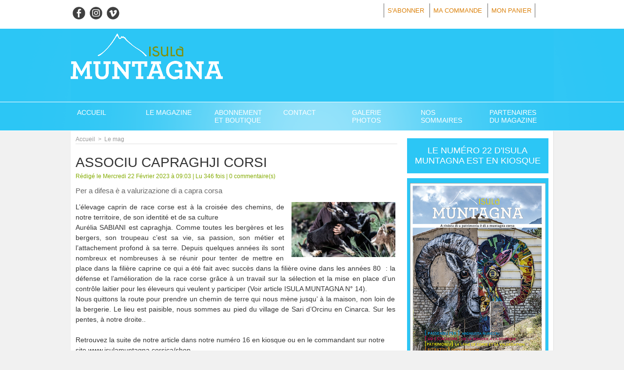

--- FILE ---
content_type: text/html; charset=UTF-8
request_url: https://www.isulamuntagna.corsica/Associu-Capraghji-Corsi_a211.html
body_size: 8055
content:
<!DOCTYPE html PUBLIC "-//W3C//DTD XHTML 1.0 Strict//EN" "http://www.w3.org/TR/xhtml1/DTD/xhtml1-strict.dtd">
<html xmlns="http://www.w3.org/1999/xhtml" xmlns:og="http://ogp.me/ns#"  xml:lang="fr" lang="fr">
<head>
<title>Associu Capraghji Corsi</title>
 
<meta http-equiv="Content-Type" content="text/html; Charset=UTF-8" />
<meta name="author" lang="fr" content="Philippe Pierangeli" />
<meta name="description" content="Per a difesa è a valurizazione di a capra corsa L’élevage caprin de race corse est à la croisée des chemins, de notre territoire, de son identité et de sa culture  Aurélia SABIANI est capraghja..." />

<meta name="geo.position" content="41.9155669;8.727526" />
<meta property="og:url" content="https://www.isulamuntagna.corsica/Associu-Capraghji-Corsi_a211.html" />
<meta name="image" property="og:image" content="https://www.isulamuntagna.corsica/photo/art/grande/70958522-49449715.jpg?v=1677054584" />
<meta property="og:type" content="article" />
<meta property="og:title" content="Associu Capraghji Corsi" />
<meta property="og:description" content="Per a difesa è a valurizazione di a capra corsa L’élevage caprin de race corse est à la croisée des chemins, de notre territoire, de son identité et de sa culture Aurélia SABIANI est capraghja. Comme toutes les bergères et les bergers, son troupeau c’est sa vie, sa passion, son métier et..." />
<meta property="og:site_name" content="Isula Muntagna, A rivista di u patrimoniu è di a muntagna corsa" />
<meta property="twitter:card" content="summary_large_image" />
<meta property="twitter:image" content="https://www.isulamuntagna.corsica/photo/art/grande/70958522-49449715.jpg?v=1677054584" />
<meta property="twitter:title" content="Associu Capraghji Corsi" />
<meta property="twitter:description" content="Per a difesa è a valurizazione di a capra corsa L’élevage caprin de race corse est à la croisée des chemins, de notre territoire, de son identité et de sa culture Aurélia SABIANI est capraghja. Comm..." />
<link rel="stylesheet" href="/var/style/style_1.css?v=1760584287" type="text/css" />
<link rel="stylesheet" media="only screen and (max-width : 800px)" href="/var/style/style_1101.css?v=1631112928" type="text/css" />
<link rel="stylesheet" href="/assets/css/gbfonts.min.css?v=1724246908" type="text/css">
<meta id="viewport" name="viewport" content="width=device-width, initial-scale=1.0, maximum-scale=1.0" />
<link id="css-responsive" rel="stylesheet" href="/_public/css/responsive.min.css?v=1731587507" type="text/css" />
<link rel="stylesheet" media="only screen and (max-width : 800px)" href="/var/style/style_1101_responsive.css?v=1631112928" type="text/css" />
<link rel="stylesheet" href="/var/style/style.17928250.css?v=1511173759" type="text/css" />
<link rel="stylesheet" href="/var/style/style.17928254.css?v=1493129740" type="text/css" />
<link href="https://fonts.googleapis.com/css?family=Cookie|Baumans|verdana&display=swap" rel="stylesheet" type="text/css" />
<link rel="canonical" href="https://www.isulamuntagna.corsica/Associu-Capraghji-Corsi_a211.html" />
<link rel="amphtml" href="https://www.isulamuntagna.corsica/Associu-Capraghji-Corsi_a211.amp.html" />
<link rel="alternate" type="application/rss+xml" title="RSS" href="/xml/syndication.rss" />
<link rel="alternate" type="application/atom+xml" title="ATOM" href="/xml/atom.xml" />
<link rel="icon" href="/_images/icones/favicon.ico" type="image/x-icon" />
<link rel="shortcut icon" href="/_images/icones/favicon.ico" type="image/x-icon" />
 
<!-- Google file -->
<meta name="google-site-verification" content="KAhK9wqVlT-erHxUz_DoOAjkL75-uXFt4DpX99Qt3Qk" />
<script src="/_public/js/jquery-1.8.3.min.js?v=1731587507" type="text/javascript"></script>
<script src="/_public/js/jquery-ui-1.10.3.custom.min.js?v=1731587507" type="text/javascript"></script>
<script src="/_public/js/jquery.tools-1.2.7.min.js?v=1731587507" type="text/javascript"></script>
<script src="/_public/js/compress_jquery.ibox.js?v=1731587507" type="text/javascript"></script>
<script src="/_public/js/form.js?v=1731587507" type="text/javascript"></script>
<script src="/_public/js/compress_facebook.js?v=1731587507" type="text/javascript"></script>
<script src="/_public/js/compress_fonctions.js?v=1731587507" type="text/javascript"></script>
<script type="text/javascript" src="//platform.linkedin.com/in.js">lang:fr_FR</script>
<script type="text/javascript">
/*<![CDATA[*//*---->*/
selected_page = ['article', ''];
selected_page = ['article', '70958522'];
var deploye17985657 = true;

function sfHover_17985657(id) {
	var func = 'hover';
	if ($('#css-responsive').length && parseInt($(window).width()) <= 800) { 
		func = 'click';
	}

	$('#' + id + ' li' + (func == 'click' ? ' > a' : '')).on(func, 
		function(e) { 
			var obj  = (func == 'click' ? $(this).parent('li') :  $(this));
			if (func == 'click') {
				$('#' + id + ' > li').each(function(index) { 
					if ($(this).attr('id') != obj.attr('id') && !$(this).find(obj).length) {
						$(this).find(' > ul:visible').each(function() { $(this).hide(); });
					}
				});
			}
			if(func == 'click' || e.type == 'mouseenter') { 
				if (obj.find('ul:first:hidden').length)	{
					sfHoverShow_17985657(obj); 
				} else if (func == 'click') {
					sfHoverHide_17985657(obj);
				}
				if (func == 'click' && obj.find('ul').length)	return false; 
			}
			else if (e.type == 'mouseleave') { sfHoverHide_17985657(obj); }
		}
	);
}
function sfHoverShow_17985657(obj) {
	obj.addClass('sfhover').css('z-index', 1000); obj.find('ul:first:hidden').each(function() { if ($(this).hasClass('lvl0')) $(this).fadeIn(500); else $(this).fadeIn(500); });
}
function sfHoverHide_17985657(obj) {
	obj.find('ul:visible').each(function() { if ($(this).hasClass('lvl0')) $(this).fadeOut(500); else $(this).fadeOut(500);});
}
var oldTop_18018445, newTop_18018445, Timer_18018445, tmp_18018445 = 0, maxwidth_18018445;
var top_max, top_min;

function newsdefil_18018445(){
	 var img_newsdefil_18018445 = window.document.getElementById('img_newsdefil_18018445');
	 if (img_newsdefil_18018445 != null){
		 if (tmp_18018445 == 0){
			 top_max = 130;
			 top_min = 0;
			 window.document.getElementById('defilbox_18018445').style.top=top_max + 'px';
			 window.document.getElementById('defilbox_18018445').style.visibility='visible';
			 maxwidth_18018445 = img_newsdefil_18018445.offsetTop;
			 maxwidth_18018445 += top_max;
			 tmp_18018445 = 1;
		 }
		 else{
			 maxwidth_18018445 -= 2;
		 }
		 oldTop_18018445 = window.document.getElementById('defilbox_18018445').style.top;
		 pos = oldTop_18018445.indexOf('p');
		 if (pos > 0)	{ oldTop_18018445 = oldTop_18018445.substring(0,pos)*1;}
		 else		{ oldTop_18018445 = top_min;}
		 newTop_18018445 = newTop_18018445 * 1;
		 newTop_18018445 = oldTop_18018445 - 2;
		 if (maxwidth_18018445 < top_min)	{newTop_18018445 = top_max; tmp_18018445 = 0; window.document.getElementById('defilbox_18018445').style.visibility='hidden'}
		 window.document.getElementById('defilbox_18018445').style.top = newTop_18018445 + "px";
	 }
	 Timer_18018445 = setTimeout("newsdefil_18018445()", 40)
}

window.document.onload = newsdefil_18018445();


 var GBRedirectionMode = 'IF_FOUND';
/*--*//*]]>*/

</script>
<style type="text/css">
.mod_17928250 img, .mod_17928250 embed, .mod_17928250 table {
	 max-width: 658px;
}

.mod_17928250 .mod_17928250_pub {
	 min-width: 658px;
}

.mod_17928250 .mod_17928250_pub .cel1 {
	 padding: 0;
}

.mod_17928250 .photo.left .mod_17928250_pub, .mod_17928250 .photo.right .mod_17928250_pub {
	 min-width: 329px; margin: 15px 10px;
}

.mod_17928250 .photo.left .mod_17928250_pub {
	 margin-left: 0;
}

.mod_17928250 .photo.right .mod_17928250_pub {
	 margin-right: 0;
}

.mod_17928250 .para_49449715 .photo {
	 position: static;
}

</style>

<!-- Google Analytics -->
<script>
  (function(i,s,o,g,r,a,m){i['GoogleAnalyticsObject']=r;i[r]=i[r]||function(){
  (i[r].q=i[r].q||[]).push(arguments)},i[r].l=1*new Date();a=s.createElement(o),
  m=s.getElementsByTagName(o)[0];a.async=1;a.src=g;m.parentNode.insertBefore(a,m)
  })(window,document,'script','https://www.google-analytics.com/analytics.js','ga');

  ga('create', 'UA-98266347-1', 'auto');
  ga('send', 'pageview');

</script>
 
</head>

<body class="mep1 home">
<div id="z_col_130_responsive" class="responsive-menu">


<!-- MOBI_swipe 17928292 -->
<div id="mod_17928292" class="mod_17928292 wm-module fullbackground  module-MOBI_swipe">
	 <div class="entete"><div class="fullmod">
		 <span>Menu</span>
	 </div></div>
	<div class="cel1">
		 <ul>
			 <li class="liens" data-link="home,"><a href="https://www.isulamuntagna.corsica/" >			 <span>
			 Accueil
			 </span>
</a></li>
			 <li class="liens" data-link="rubrique,1452154"><a href="/Le-mag_r5.html" >			 <span>
			 Le mag
			 </span>
</a>
			 	 <ul class="lvl0">
			 <li class="liens" data-link="rubrique,3898052"><a href="/Les-anciens-numeros_r10.html" >			 <span>
			 Les anciens numéros
			 </span>
</a></li>
				 </ul>
			 </li>
			 <li class="liens" data-link="boutique,all"><a href="/shop/" >			 <span>
			 Abonnement et boutique
			 </span>
</a></li>
			 <li class="liens" data-link="rubrique,8844824"><a href="/Les-Sommaires_r11.html" >			 <span>
			 Nos sommaires
			 </span>
</a></li>
			 <li class="liens" data-link="article,20042028"><a href="/Favoriser-l-installation-et-le-logement-en-milieu-rural_a65.html" >			 <span>
			 Les partenaires
			 </span>
</a></li>
			 <li class="liens" data-link="galerie,all"><a href="/photos/" >			 <span>
			 Galerie
			 </span>
</a></li>
			 <li class="liens" data-link="article,12633491"><a href="/Contact_a26.html" >			 <span>
			 Contact
			 </span>
</a></li>
		 </ul>
	</div>
</div>
</div>
<div id="main-responsive">

<!-- ********************************************** ZONE TITRE ********************************************** -->
<div id="z_col0" class="full">
<div class="z_col0_inner">
<div id="z_col0_responsive" class="module-responsive">

<!-- MOBI_titre 17928291 -->
<div id="mod_17928291" class="mod_17928291 module-MOBI_titre">
<div class="tablet-bg">
<div onclick="swipe()" class="swipe gbicongeneric icon-gbicongeneric-button-swipe-list"></div>
	 <div class="titre"><a href="https://www.isulamuntagna.corsica">Isula muntagna</a></div>
<div onclick="$('#search-17928291').toggle()" class="searchbutton gbicongeneric icon-gbicongeneric-search"></div>
<div id="search-17928291" class="searchbar" style="display:none">
<form action="/search/" method="get">
<div class="search-keyword"><input type="text" name="keyword" /></div>
<div class="search-button"><button>Rechercher</button></div>
</form>
</div>
</div>
</div>
</div>
<div id="mod_17985712" class="mod_17985712 wm-module module-responsive " style="_position:static">
<div class="fullmod">
<table cellpadding="0" cellspacing="0" class="module-combo nb-modules-2" style="position:relative; _position:static">
<tr>
<td class="celcombo1">
<!-- services_web2 21733173 -->
<div id="ecart_before_21733173" class="ecart_col0 " style="display:none"><hr /></div>
<div id="mod_21733173" class="mod_21733173 wm-module fullbackground  services_web2">
		 <div class="cel1">
					 <div class="lien">
						 <a href="https://www.facebook.com/isulamuntagnamagazine" style="height: 36px; line-height: 36px" target="_blank"><img src="/_images/services_web2/set7/facebook.png" alt="Facebook" title="Facebook" /></a>
					 </div>
					 <div class="lien">
						 <a href="https://www.instagram.com/isulamuntagnamag/" style="height: 36px; line-height: 36px" target="_blank"><img src="/_images/services_web2/set7/instagram.png" alt="Instagram" title="Instagram" /></a>
					 </div>
					 <div class="lien">
						 <a href="https://vimeo.com/851755670" style="height: 36px; line-height: 36px" target="_blank"><img src="/_images/services_web2/set7/vimeo.png" alt="Vimeo" title="Vimeo" /></a>
					 </div>
	 <div class="clear"></div>
		 </div>
</div>
</td>
<td class="celcombo2 empty">&nbsp;</td>
<td class="celcombo3 empty">&nbsp;</td>
<td class="celcombo4">
<!-- menu_static 21733117 -->
<div id="ecart_before_21733117" class="ecart_col0 " style="display:none"><hr /></div>
<div id="mod_21733117" class="mod_21733117 wm-module fullbackground  menu_static colonne-b background-cell- ">
	 <ul class="menu_ligne"><li class="fullmod"><ul>
		 <li class="id1 cel1 keep-padding titre first">
			 <a href="https://www.isulamuntagna.corsica/shop/" data-link="externe,https://www.isulamuntagna.corsica/shop/" >
				 S'abonner
			 </a>
		 </li>
		 <li class="id2 cel2 keep-padding titre ">
			 <a href="https://www.isulamuntagna.corsica/shop/followup/" data-link="externe,https://www.isulamuntagna.corsica/shop/followup/" >
				 Ma commande
			 </a>
		 </li>
		 <li class="id3 cel1 keep-padding titre  last">
			 <a href="https://www.isulamuntagna.corsica/shop/cart" data-link="externe,https://www.isulamuntagna.corsica/shop/cart" >
				 Mon panier
			 </a>
		 </li>
	 </ul></li>
	 </ul>
</div>
</td>
</tr>
</table>
</div>
</div>
<div id="ecart_after_17985712" class="ecart_col0" style="display:none"><hr /></div>
<div id="ecart_before_17928275" class="ecart_col0 " style="display:none"><hr /></div>
<div id="mod_17928275" class="mod_17928275 wm-module module-responsive " style="_position:static">
<div class="fullmod">
<table cellpadding="0" cellspacing="0" class="module-combo nb-modules-1" style="position:relative; _position:static">
<tr>
<td class="celcombo1">
<!-- titre 17928276 -->
<div id="ecart_before_17928276" class="ecart_col0 " style="display:none"><hr /></div>
<div id="mod_17928276" class="mod_17928276 wm-module fullbackground "><div class="fullmod">
	 <div class="titre_image"><a href="https://www.isulamuntagna.corsica/"><img src="/photo/titre_17928276.png?v=1498740161" alt="Isula muntagna, A Rivista di u Patrimoniu è di a Muntagna Corsa" title="Isula muntagna, A Rivista di u Patrimoniu è di a Muntagna Corsa" class="image"/></a></div>
</div></div>
</td>
</tr>
</table>
</div>
</div>
<div id="ecart_after_17928275" class="ecart_col0" style="display:none"><hr /></div>

<!-- menu_deployable 17985657 -->
<div id="ecart_before_17985657" class="ecart_col0 " style="display:none"><hr /></div>
<div id="mod_17985657" class="mod_17985657 module-menu_deployable wm-module fullbackground  colonne-a type-1 background-cell- " >
	 <div class="main_menu"><div class="fullmod">
		 <ul id="menuliste_17985657">
			 <li data-link="home," class=" titre first" id="menuliste_17985657_1"><a href="https://www.isulamuntagna.corsica/" >Accueil</a></li>
			 <li data-link="rubrique,1452154" class=" titre" id="menuliste_17985657_2"><a href="/Le-mag_r5.html" >Le magazine</a>
			 	 <ul class="lvl0 ">
					 <li class="stitre responsive" style="display:none"><a href="/Le-mag_r5.html" ><span class="fake-margin" style="display:none">&nbsp;</span>Le magazine</a></li>
					 <li data-link="rubrique,3898052" class=" stitre slast" ><a href="/Les-anciens-numeros_r10.html" ><span class="fake-margin" style="display:none">&nbsp;</span>Les anciens numéros sont tous disponibles</a></li>
				 </ul>
			 </li>
			 <li data-link="boutique,all" class=" titre" id="menuliste_17985657_3"><a href="/shop/" >Abonnement et Boutique</a></li>
			 <li data-link="article,12633491" class=" titre" id="menuliste_17985657_4"><a href="/Contact_a26.html" >Contact</a></li>
			 <li data-link="galerie,all" class=" titre" id="menuliste_17985657_5"><a href="/photos/" >Galerie Photos</a></li>
			 <li data-link="rubrique,8844824" class=" titre" id="menuliste_17985657_6"><a href="/Les-Sommaires_r11.html" >Nos Sommaires</a></li>
			 <li data-link="article,74347488" class=" titre last" id="menuliste_17985657_7"><a href="/Les-partenaires-de-notre-magazine-depuis-le-numero-1_a224.html" >Partenaires du Magazine</a>
			 	 <ul class="lvl0 ">
					 <li class="stitre responsive" style="display:none"><a href="/Les-partenaires-de-notre-magazine-depuis-le-numero-1_a224.html" ><span class="fake-margin" style="display:none">&nbsp;</span>Partenaires du Magazine</a></li>
					 <li data-link="article,86876426" class=" stitre slast" ><a href="/Retour-sur-notre-FESTIVAL-NOMADE-ISULA-MUNTAGNA-2025_a251.html" ><span class="fake-margin" style="display:none">&nbsp;</span>Partenaires du FESTIVAL</a></li>
				 </ul>
			 </li>
		 </ul>
	 <div class="break" style="_height:auto;"></div>
	 </div></div>
	 <div class="clear"></div>
	 <script type="text/javascript">sfHover_17985657('menuliste_17985657')</script>
</div>
<div id="ecart_after_17985657" class="ecart_col0" style="display:none"><hr /></div>
</div>
</div>
<!-- ********************************************** FIN ZONE TITRE ****************************************** -->

<div id="main">
<div id="main_inner">

<div id="z_centre">
<div class="z_centre_inner">

<!-- ********************************************** COLONNE 1 ********************************************** -->
<div class="z_colonne main-colonne" id="z_col1">
<div class="z_col_median z_col1_inner z_col_fullheight">
<div id="breads" class="breadcrump breadcrumbs">
	 <a href="https://www.isulamuntagna.corsica/">Accueil</a>
	 <span class="sepbread">&nbsp;&gt;&nbsp;</span>
	 <a href="/Le-mag_r5.html">Le mag</a>
	 <div class="clear separate"><hr /></div>
</div>
<div id="mod_17928250" class="mod_17928250 wm-module fullbackground  page2_article article-211">
	 <div class="cel1">
		 <div class="titre">
			 <h1 class="access">
				 Associu Capraghji Corsi
			 </h1>
		 </div>
		 <div class="auteur">
			 <div class="access">Rédigé le Mercredi 22 Février 2023 à 09:03 | Lu 346 fois | <a href="/Associu-Capraghji-Corsi_a211.html?com#comments" class="com">0</a> commentaire(s)</div>
		 </div>
		 <br class="texte clear" />
		 <div class="chapeau" style="">
			 <h3 class="access">
				 Per a difesa è a valurizazione di a capra corsa
			 </h3>
		 </div>
	 <div class="entry-content instapaper_body">
		 <br id="sep_para_1" class="sep_para access"/>
		 <div id="para_1" class="para_49449715 resize" style="">
			 <div class="photo shadow right">
				 <a href="javascript:void(0)" rel="https://www.isulamuntagna.corsica/photo/art/grande/70958522-49449715.jpg?v=1677054584&amp;ibox" title="Associu Capraghji Corsi"><img class="responsive"  style="display:none" src="https://www.isulamuntagna.corsica/photo/art/grande/70958522-49449715.jpg?v=1677054584" alt="Associu Capraghji Corsi" title="Associu Capraghji Corsi" />
<img class="not-responsive"  src="https://www.isulamuntagna.corsica/photo/art/default/70958522-49449715.jpg?v=1677054585" alt="Associu Capraghji Corsi" title="Associu Capraghji Corsi"  /></a>
			 </div>
			 <div class="texte">
				 <div class="access firstletter">
					 <div style="text-align: justify;">L’élevage caprin de race corse est à la croisée des chemins, de notre territoire, de son identité et de sa culture <br />  Aurélia SABIANI est capraghja. Comme toutes les bergères et les bergers, son troupeau c’est sa vie, sa passion, son métier et l’attachement profond à sa terre. Depuis quelques années ils sont nombreux et nombreuses à se réunir pour tenter de mettre en place dans la filière caprine ce qui a été fait avec succès dans la filière ovine dans les années 80&nbsp; : la défense et l’amélioration de la race corse grâce à un travail sur la sélection et la mise en place d’un contrôle laitier pour les éleveurs qui veulent y participer (Voir article ISULA MUNTAGNA N° 14).&nbsp; <br />  Nous quittons la route pour prendre un chemin de terre qui nous mène jusqu’ à la maison, non loin de la bergerie. Le lieu est paisible, nous sommes au pied du village de Sari d’Orcinu en Cinarca. Sur les pentes, à notre droite..&nbsp;</div>   <br />  Retrouvez la suite de notre article dans notre numéro 16 en kiosque ou en le commandant sur notre site www.isulamuntagna.corsica/shop  <div>&nbsp;</div>    <div>&nbsp;</div>  
				 </div>
			 </div>
			 <div class="clear"></div>
		 </div>
	 </div>
		 <br class="texte clear" />
		 <br class="texte clear" />
<iframe class="sharing" src="//www.facebook.com/plugins/like.php?href=https%3A%2F%2Fwww.isulamuntagna.corsica%2FAssociu-Capraghji-Corsi_a211.html&amp;layout=button_count&amp;show_faces=false&amp;width=100&amp;action=like&amp;colorscheme=light" scrolling="no" frameborder="0" allowTransparency="true" style="float:left; border:none; overflow:hidden; width:105px; height:20px;"></iframe>
<iframe class="sharing" allowtransparency="true" frameborder="0" scrolling="no" src="//platform.twitter.com/widgets/tweet_button.html?url=http%3A%2F%2Fxfru.it%2FhV5rjh&amp;counturl=https%3A%2F%2Fwww.isulamuntagna.corsica%2FAssociu-Capraghji-Corsi_a211.html&amp;text=Associu%20Capraghji%20Corsi&amp;count=horizontal" style="float:left;width:115px; height:20px;"></iframe>
<div class="sharing" style="float: left; width:115px; height:20px;">
<script type="IN/Share" data-url="https://www.isulamuntagna.corsica/Associu-Capraghji-Corsi_a211.html" data-counter="right"></script>
</div>
<div class="clear"></div>
		 <br class="texte clear" />
 
		 <br />
		 <!-- page2_commentaire -->
		 <a id="comments"></a>
		 <div id="mod_17928254" class="param_commentaire view_comment mod_17928254 wm-module fullbackground ">
			 <div class="cel1">
				 <div class="infos">
					 <a href="/Associu-Capraghji-Corsi_a211.html?com#comments">Ajouter un commentaire</a>
				 </div>
				 <div class="clear separate"><hr /></div>
		 </div>
		 </div>
 
	 </div>
</div>
<div id="ecart_after_17928250" class="ecart_col1"><hr /></div>
</div>
</div>
<!-- ********************************************** FIN COLONNE 1 ****************************************** -->

<!-- ********************************************** COLONNE 2 ********************************************** -->
<div class="z_colonne" id="z_col2">
<div class="z_col_median z_col2_inner z_col_fullheight">

<!-- lien_perso 17985966 -->
<div id="mod_17985966" class="mod_17985966 wm-module fullbackground  module-lien_perso">
	 <div class="texte">
		 <a href="https://www.isulamuntagna.corsica/shop/Passendu-per-Arghjusta-Muricciu_p51.html" > Le numéro 22 d'Isula Muntagna est en kiosque</a>
	 </div>
</div>
<div id="ecart_after_17985966" class="ecart_col2"><hr /></div>

<!-- lien_perso 18018229 -->
<div id="ecart_before_18018229" class="ecart_col2 responsive" style="display:none"><hr /></div>
<div id="mod_18018229" class="mod_18018229 wm-module fullbackground  module-lien_perso">
	 <div class="texte">
		 <a href="https://www.isulamuntagna.corsica/shop/Passendu-per-Arghjusta-Muricciu_p51.html" > <img src="/photo/mod-18018229.png?v=1756826800" class="image" alt="https://www.isulamuntagna.corsica/shop/Passendu-per-Arghjusta-Muricciu_p51.html" style="width:278px" /></a>
	 </div>
</div>
<div id="ecart_after_18018229" class="ecart_col2"><hr /></div>

<!-- lien_perso 27337468 -->
<div id="ecart_before_27337468" class="ecart_col2 responsive" style="display:none"><hr /></div>
<div id="mod_27337468" class="mod_27337468 wm-module fullbackground  module-lien_perso">
	 <div class="texte">
		 <a href="/Les-anciens-numeros_r10.html" > Les anciens numéros</a>
	 </div>
</div>
<div id="ecart_after_27337468" class="ecart_col2"><hr /></div>

<!-- lien_perso 21007512 -->
<div id="ecart_before_21007512" class="ecart_col2 responsive" style="display:none"><hr /></div>
<div id="mod_21007512" class="mod_21007512 wm-module fullbackground  module-lien_perso">
	 <div class="texte">
		 <a href="https://www.isulamuntagna.corsica/shop/Abonnement-SAISON-6-soit-les-numeros-21-22-23-pour-l-annee-2025_p47.html" > S'abonner</a>
	 </div>
</div>
<div id="ecart_after_21007512" class="ecart_col2"><hr /></div>

<!-- espace 27337504 -->
<div id="ecart_before_27337504" class="ecart_col2 responsive" style="display:none"><hr /></div>
<div id="mod_27337504" class="mod_27337504 wm-module fullbackground "><hr /></div>
<div id="ecart_after_27337504" class="ecart_col2"><hr /></div>

<!-- likebox 18020210 -->
<div id="ecart_before_18020210" class="ecart_col2 responsive" style="display:none"><hr /></div>
<div id="mod_18020210" class="mod_18020210 wm-module fullbackground  module-likebox">
	 <div class="cel1">
		 <div class="fb-container" style="width:258px">
			 <div class="fb-page" style="height:400px"
        data-href="https://www.facebook.com/isulamuntagnamagazine" 
        data-width="500" 
        data-hide-cover="true"
        data-show-posts="true"
        data-show-facepile="false"
        data-height="400">
        </div>
		 </div>
	 </div>
</div>
<div id="ecart_after_18020210" class="ecart_col2"><hr /></div>

<!-- news 18018445 -->
<div id="ecart_before_18018445" class="ecart_col2 responsive" style="display:none"><hr /></div>
<div id="mod_18018445" class="mod_18018445 wm-module fullbackground  news module-news type-1">
	 <div class="entete"><div class="fullmod">
		 <span>Les news</span>
	 </div></div>
	 <div class="list-news nb-col-1">
	 <div class="support" onmouseover="javascript:clearTimeout(Timer_18018445);" onmouseout="javascript:newsdefil_18018445();">
		 <div id="defilbox_18018445" class="defilbox">
			 <div class="celdefil" onmouseover="javascript:clearTimeout(Timer_18018445);">
				 <h3 class="titre">
					 <a href="/agenda/A-Fiera-di-a-castagna-in-Bucugna_ae1957682.html">A Fiera di a castagna in Bucugnà</a>
				 </h3>
				 <div class="titre">
					 <span class="date">05/12/2025</span>
				 </div>
			 </div>
			 <div class="celdefil" onmouseover="javascript:clearTimeout(Timer_18018445);">
				 <h3 class="titre">
					 <a href="/agenda/Salon-des-Editeurs-de-Corse-les-8-et-9-novembre-2025-a-Paris-a-la-Maison-de-l-Industrie_ae1956040.html">Salon des Éditeurs de Corse les 8 et 9 novembre 2025 à Paris à la Maison de l'Industrie</a>
				 </h3>
				 <div class="titre">
					 <span class="date">08/11/2025</span>
				 </div>
			 </div>
			 <img src="/_images/1.gif" id="img_newsdefil_18018445" class="image" alt="" />
		 </div>
	 </div>
	 </div>
</div>
<div id="ecart_after_18018445" class="ecart_col2"><hr /></div>

<!-- agenda 58335010 -->
<div id="mod_58335010" class="mod_58335010 wm-module fullbackground  module-agenda type-3">
	 <div class="entete retrait_entete_"><div class="fullmod">
		 <a href="/agenda/">Agenda</a>
	 </div></div>
	 <div class="cel1">
	 <div class="mois">
			 <a class="arrow_left" href="javascript:void(0)" rel="nofollow" onclick="recharge('mod_58335010', 'https://www.isulamuntagna.corsica/mymodule/58335010/', '', 'java=false&amp;ajax=true&amp;mo=10&amp;yr=2025', true)">&nbsp;</a>
			 <a href="/agenda/2025/11/">Novembre 2025</a>
			 <a class="arrow_right" href="javascript:void(0)" rel="nofollow" onclick="recharge('mod_58335010', 'https://www.isulamuntagna.corsica/mymodule/58335010/', '', 'java=false&amp;ajax=true&amp;mo=12&amp;yr=2025', true)">&nbsp;</a>
	 </div>
	 <table cellspacing="0" cellpadding="0" class="calendrier">
		 <tr>
			 <th class="jour">L</th>
			 <th class="jour">M</th>
			 <th class="jour">M</th>
			 <th class="jour">J</th>
			 <th class="jour">V</th>
			 <th class="jour">S</th>
			 <th class="jour">D</th>
		 </tr>
		 <tr>
			 <td>&nbsp;</td>
			 <td>&nbsp;</td>
			 <td>&nbsp;</td>
			 <td>&nbsp;</td>
			 <td>&nbsp;</td>
			 <td class="timeline">
				 <a href="/agenda/2025/11/1/">1</a>
			 </td>
			 <td class="timeline">
				 <a href="/agenda/2025/11/2/">2</a>
			 </td>
		 </tr>
		 <tr>
			 <td class="timeline">
				 <a href="/agenda/2025/11/3/">3</a>
			 </td>
			 <td class="timeline">
				 <a href="/agenda/2025/11/4/">4</a>
			 </td>
			 <td class="timeline">
				 <a href="/agenda/2025/11/5/">5</a>
			 </td>
			 <td class="timeline">
				 <a href="/agenda/2025/11/6/">6</a>
			 </td>
			 <td class="timeline">
				 <a href="/agenda/2025/11/7/">7</a>
			 </td>
			 <td class="evenement" title="Salon des Éditeurs de Corse les 8 et 9 novembre 2025 à Paris à la Maison de l'Industrie">
				 <a href="/agenda/2025/11/8/">8</a>
			 </td>
			 <td class="evenement" title="Salon des Éditeurs de Corse les 8 et 9 novembre 2025 à Paris à la Maison de l'Industrie">
				 <a href="/agenda/2025/11/9/"><b>9</b></a>
			 </td>
		 </tr>
		 <tr>
			 <td class="timeline">
				 <a href="/agenda/2025/11/10/">10</a>
			 </td>
			 <td class="timeline">
				 <a href="/agenda/2025/11/11/">11</a>
			 </td>
			 <td class="timeline">
				 <a href="/agenda/2025/11/12/">12</a>
			 </td>
			 <td class="timeline">
				 <a href="/agenda/2025/11/13/">13</a>
			 </td>
			 <td class="timeline">
				 <a href="/agenda/2025/11/14/">14</a>
			 </td>
			 <td class="timeline">
				 <a href="/agenda/2025/11/15/">15</a>
			 </td>
			 <td class="timeline">
				 <a href="/agenda/2025/11/16/">16</a>
			 </td>
		 </tr>
		 <tr>
			 <td class="timeline">
				 <a href="/agenda/2025/11/17/">17</a>
			 </td>
			 <td class="timeline">
				 <a href="/agenda/2025/11/18/">18</a>
			 </td>
			 <td class="timeline">
				 <a href="/agenda/2025/11/19/">19</a>
			 </td>
			 <td class="timeline">
				 <a href="/agenda/2025/11/20/">20</a>
			 </td>
			 <td class="timeline">
				 <a href="/agenda/2025/11/21/">21</a>
			 </td>
			 <td class="timeline">
				 <a href="/agenda/2025/11/22/">22</a>
			 </td>
			 <td class="timeline">
				 <a href="/agenda/2025/11/23/">23</a>
			 </td>
		 </tr>
		 <tr>
			 <td class="timeline">
				 <a href="/agenda/2025/11/24/">24</a>
			 </td>
			 <td class="timeline">
				 <a href="/agenda/2025/11/25/">25</a>
			 </td>
			 <td class="timeline">
				 <a href="/agenda/2025/11/26/">26</a>
			 </td>
			 <td class="timeline">
				 <a href="/agenda/2025/11/27/">27</a>
			 </td>
			 <td class="timeline">
				 <a href="/agenda/2025/11/28/">28</a>
			 </td>
			 <td class="timeline">
				 <a href="/agenda/2025/11/29/">29</a>
			 </td>
			 <td class="timeline">
				 <a href="/agenda/2025/11/30/">30</a>
			 </td>
		 </tr>
	 </table>
	 </div>
</div>
</div>
</div>
<!-- ********************************************** FIN COLONNE 2 ****************************************** -->

</div>
</div>

</div>

</div>
<!-- ********************************************** ZONE OURS FULL ***************************************** -->
<div id="z_col100" class="full">
<div class="z_col100_inner">
<div id="mod_17928285" class="mod_17928285 wm-module module-responsive " style="_position:static">
<div class="fullmod">
<table cellpadding="0" cellspacing="0" class="module-combo nb-modules-2" style="position:relative; _position:static">
<tr>
<td class="celcombo1">
<!-- ours 17928286 -->
<div id="ecart_before_17928286" class="ecart_col100 responsive" style="display:none"><hr /></div>
<div id="mod_17928286" class="mod_17928286 wm-module fullbackground  module-ours"><div class="fullmod">
	 <div class="legal">
		 
	 </div>
	 <div class="bouton">
		 <a href="/sitemap/">Plan du site</a>
		 <span> | </span>
		 <img src="/_images/icones/rssmini.gif" alt="RSS" class="image" /> <a href="/feeds/">Syndication</a>
		 <span> | </span>
		 <a href="http://www.wmaker.net/" target="_blank" title="Créer son site web avec WMaker.net">Powered by WM</a>
	</div>
</div></div>
</td>
<td class="celcombo2">
<!-- services_web2 17928287 -->
<div id="ecart_before_17928287" class="ecart_col100 responsive" style="display:none"><hr /></div>
<div id="mod_17928287" class="mod_17928287 wm-module fullbackground  services_web2">
		 <div class="cel1">
					 <div class="lien">
						 <a href="https://www.facebook.com/isulamuntagnamagazine/?fref=nf" style="height: 36px; line-height: 36px" target="_blank"><img src="/_images/services_web2/set7/facebook.png" alt="Facebook" title="Facebook" /></a>
					 </div>
					 <div class="lien">
						 <a href="http://instagram.com/isulamuntagnamag/" style="height: 36px; line-height: 36px" target="_blank"><img src="/_images/services_web2/set7/instagram.png" alt="Instagram" title="Instagram" /></a>
					 </div>
					 <div class="lien">
						 <a href="https://vimeo.com/user93507706" style="height: 36px; line-height: 36px" target="_blank"><img src="/_images/services_web2/set7/vimeo.png" alt="Vimeo" title="Vimeo" /></a>
					 </div>
	 <div class="clear"></div>
		 </div>
</div>
</td>
</tr>
</table>
</div>
</div>
<div id="ecart_after_17928285" class="ecart_col100" style="display:none"><hr /></div>

<!-- lien_perso 18028993 -->
<div id="ecart_before_18028993" class="ecart_col100 responsive" style="display:none"><hr /></div>
<div id="mod_18028993" class="mod_18028993 wm-module fullbackground  module-lien_perso">
	 <div class="texte">
		 <a href="http://www.laboiteatruc.com" target="_blank"> Création site internet en Corse</a>
	 </div>
</div>
</div>
<!-- ********************************************** FIN ZONE OURS FULL ************************************* -->
</div>
</div>
<script type="text/javascript">
/*<![CDATA[*//*---->*/
if (typeof wm_select_link === 'function') wm_select_link('.mod_17928292 .liens');
facebook_load('fr');

	var date = document.location.pathname.replace(/^(.*)\/agenda\/([0-9]+)\/([0-9]+)\/?(.*)$/, '$2/$3');
	if (date != '' && date != document.location.pathname)	{ d = date.split('/'); recharge('mod_58335010', 'https://www.isulamuntagna.corsica/mymodule/58335010/', '', 'java=false&ajax=true&mo=' + d[1] + '&yr=' + d[0], true); }
	
    //Events Section
    $(document).on('click', '#mod_58335010 .eventDate', function(e) {
        var items = $('.expandableEvent');
        var li = $(e.currentTarget).parent();
      
        //Backdoors Expandable Mode 
        items.not(li).removeClass('selected').addClass('notSelected').find('.evenement').slideUp();
        li.toggleClass('selected').toggleClass('notSelected').find('.evenement').toggle('slide');
        
    });
    

/*--*//*]]>*/
</script>
</body>

</html>


--- FILE ---
content_type: text/css
request_url: https://www.isulamuntagna.corsica/var/style/style_1.css?v=1760584287
body_size: 6009
content:
body, .body {margin: 0;padding: 0.1px;height: 100%;font-family: "Arial", sans-serif;background-color: #F1F1F1;background-image : none;}#main, #z_col0.full .fullmod, #z_col100.full .fullmod {position: relative;width: 991px;margin: 0 auto;}#z_col0.full .fullmod {border:none;margin-top: 0;margin-bottom: 0;}#z_col100.full .fullmod {border:none;margin-top: 0;margin-bottom: 0;}.fullwidthsite {width: 991px;margin: 0 auto;}#main_table_inner {border-spacing: 0;width: 990px;padding: 0;background-color: #FFFFFF;}#main_inner {position: static;width: auto;display: block;background-color: #FFFFFF;}#z_col130 {position: relative;//position: auto;}.z_col130_td_inner {vertical-align: top;padding: 0;background-color: transparent;}.z_col130_inner {background-color: transparent;}#z_col130 .z_col130_inner {height: 0px;}#z_col130 div.ecart_col130 {height: 0px;}#z_col130 div.ecart_col130 hr{display: none;}#z_centre {position: relative;width: 100%;}.z_centre_inner {overflow: hidden;width: 100%;display: block;}#z_col0 {position: relative;//position: auto;}.z_col0_td_inner {vertical-align: top;padding: 0;background-color: #2CC6F5;background-position:top center;background-repeat:no-repeat;}.z_col0_inner {position: static;display: block;background-color: #2CC6F5;background-image: url(https://www.isulamuntagna.corsica/photo/background_colonne-1-0.png?v=1342612277);background-position:top center;background-repeat:no-repeat; _height: 526px;_background-image: none;_filter: progid:DXImageTransform.Microsoft.AlphaImageLoader(src='https://www.isulamuntagna.corsica/photo/background_colonne-1-0.png', sizingMethod='scale');}#z_col0 .z_col0_inner {padding: 0px 0px 0px 0px;}#z_col0 div.ecart_col0 {height: 0px;}#z_col0 div.ecart_col0 hr{display: none;}#z_col1, #z_col2 {display:inline;position: relative;//position: auto;float:left;min-height: 1px;}#z_col1 {height: 100%;width: 680px;}.z_col1_td_inner {vertical-align: top;padding: 0;width: 680px;background-color: transparent;}.z_col1_inner {display: block;height: 100%;background-color: transparent;}#z_col1 .z_col1_inner {padding: 10px 10px 10px 10px;}#z_col1 div.ecart_col1 {height: 10px;}#z_col1 div.ecart_col1 hr{display: none;}#z_col2 {border-right: 1px #E0E0E0 solid;height: 100%;width: 310px;}.z_col2_td_inner {vertical-align: top;padding: 0;width: 310px;background-color: transparent;border-right: 1px #E0E0E0 solid;}.z_col2_inner {display: block;height: 100%;background-color: transparent;}#z_col2 .z_col2_inner {padding: 15px 10px 10px 10px;}#z_col2 div.ecart_col2 {height: 10px;}#z_col2 div.ecart_col2 hr{display: none;}#z_colfull {border-right: 1px #E0E0E0 solid;height: 100%;}.z_colfull_td_inner {vertical-align: top;padding: 0;background-color: transparent;border-right: 1px #E0E0E0 solid;}.z_colfull_inner {display: block;height: 100%;background-color: transparent;}#z_colfull .z_colfull_inner {padding: 10px 10px 10px 10px;}#z_colfull div.ecart_colfull {height: 10px;}#z_colfull div.ecart_colfull hr{display: none;}#z_col100 {border-left: 1px #E0E0E0 solid;border-right: 1px #E0E0E0 solid;clear: both;position: relative;//position: auto;}.z_col100_td_inner {vertical-align: top;padding: 0;background-color: #2CC6F5;border-left: 1px #E0E0E0 solid;border-right: 1px #E0E0E0 solid;background-repeat: no-repeat;}.z_col100_inner {background-color: #2CC6F5;background-repeat: no-repeat;}#z_col100 .z_col100_inner {padding: 0px 0px 0px 0px;}#z_col100 div.ecart_col100 {height: 0px;}#z_col100 div.ecart_col100 hr{display: none;}.mod_17928276 {position: relative;background-color: #2CC6F5;margin: 0;padding: 0px 0px;}.mod_17928276 .titre, .mod_17928276 .titre a{text-decoration: none;color: #FFFFFF;text-align: left;font: bold  70px/2em "Baumans", "Arial", sans-serif;text-shadow: #688700 0px 1px 1px;}.mod_17928276 .titre a:hover{color: #84E67C;text-decoration: none;background: transparent;font-weight: bold;}.mod_17928276 .titre_image{text-decoration: none;color: #FFFFFF;text-align: left;font: bold  70px/2em "Baumans", "Arial", sans-serif;text-shadow: #688700 0px 1px 1px;position: relative;display: block;}.mod_17928276 .image{margin: 0;}.mod_18020210 {margin-left: 10px;margin-right: 10px;}.mod_18020210 .entete{background-color: #84E67C;background-image: url(https://www.isulamuntagna.corsica/photo/mod-18020210.png?v=1493374178);height: 60px;background-position: top center;background-repeat: no-repeat;margin: 0;padding: 0;color: #57B1C7;text-align: center;text-decoration: none;text-transform: uppercase;font: normal 13px/1.5em "Arial", sans-serif;text-shadow: #57B1C7 0px 0px 2px;}.mod_18020210 .cel1{position: relative;background-color: transparent;border-bottom: 1px solid #57B1C7;padding: 5px 5px;overflow: hidden;}.mod_18020210 .fb_iframe_widget > span{width: 100% !important;}.mod_17928287 {position: relative;}.mod_17928287 .entete{background-color: transparent;position: relative;margin: 0;padding: 0;text-decoration: none;text-transform: none;text-align: right;color: #84E67C;font: bold  20px "Arial", sans-serif;}.mod_17928287 .cel1{position: relative;background-color: transparent;padding: 8px 0;}.mod_17928287 .lien, .mod_17928287 .lien a{color: #84E67C;text-decoration: none;text-align: right;font: normal 13px "Arial", sans-serif;}.mod_17928287 .lien a:hover{color: #84E67C;text-decoration: underline;background: transparent;font-weight: normal;}.mod_17928287 .lien a, .mod_17928287 a.lien{display: block;_width: 52px;}.mod_17928287 .lien{padding: 0 4px;float: left;position: relative;}.mod_21733173 {position: relative;}.mod_21733173 .entete{position: relative;margin: 0;padding: 0;color: #2CC6F5;text-decoration: none;text-align: right;text-transform: none;font: bold  20px "Arial", sans-serif;}.mod_21733173 .cel1{position: relative;padding: 8px 0;}.mod_21733173 .lien, .mod_21733173 .lien a{color: #2CC6F5;text-decoration: none;text-align: right;font: normal 13px "Arial", sans-serif;}.mod_21733173 .lien a:hover{color: #2CC6F5;text-decoration: underline;background: transparent;font-weight: normal;}.mod_21733173 .lien a, .mod_21733173 a.lien{display: block;_width: 52px;}.mod_21733173 .lien{padding: 0 4px;float: left;position: relative;}.mod_17928286 {position: relative;background-color: transparent;margin-left: 30px;padding: 8px 0px;}.mod_17928286 .legal, .mod_17928286 .legal a{color: #FFFFFF;text-align: left;text-decoration: none;font: normal 12px "Arial", sans-serif;}.mod_17928286 .bouton, .mod_17928286 .bouton a{color: #FFFFFF;text-align: left;text-decoration: none;font: normal 12px "Arial", sans-serif;}.mod_17928286 .bouton a:hover{color: #D19D68;text-decoration: none;background: transparent;font-weight: normal;}#z_col0.full .mod_18028499 .cel1 .fullmod, #z_col0.full .mod_18028499 .entete .fullmod, #z_col0.full .mod_18028499 .cel2 .fullmod {width: 961px;}.mod_18028499 {position: relative;}.mod_18028499 .entete{background-color: transparent;position: relative;margin: 0;padding: 0;color: #FFFFFF;text-align: left;text-decoration: none;text-transform: none;font: bold  16px/1.5em "Arial", sans-serif;text-shadow: #000000 0px 1px 0px;}.mod_18028499 .cel1{position: relative;background-color: #FFFFFF;padding: 15px 15px;}.mod_18028499 .left{position: relative;padding-right: 10px;float: left;}.mod_18028499 .right{position: relative;padding-left: 10px;float: right;}.mod_18028499 .center, .mod_18028499 .top{position: relative;padding-bottom: 10px;float: none;text-align: center;}.mod_18028499 .rubrique, .mod_18028499 .rubrique a{text-transform: uppercase;color: #999999;text-align: left;text-decoration: none;font: normal 11px "Arial", sans-serif;}.mod_18028499 .rubrique a:hover{color: #666666;text-decoration: underline;background: transparent;font-weight: normal;}.mod_18028499 .titre, .mod_18028499 .titre a{color: #FFFFFF;text-align: left;text-decoration: none;font: bold  20px "Arial", sans-serif;text-shadow: #000000 0px 1px 0px;}.mod_18028499 .titre a:hover, .mod_18028499 .menu_arrow li.selected .titre a, .mod_18028499 .menu li.selected a.titre{color: #D19D68;text-decoration: none;background: transparent;font-weight: bold;}.mod_18028499 .premier_titre, .mod_18028499 .premier_titre a{color: #FFFFFF;text-align: left;text-decoration: none;text-transform: uppercase;font: normal 20px "Arial", sans-serif;text-shadow: #000000 0px 1px 0px;}.mod_18028499 .premier_titre a:hover{color: #D19D68;text-decoration: none;background: transparent;font-weight: normal;}.mod_18028499 .texte, .mod_18028499 .texte a{color: #FFFFFF;text-align: justify;text-decoration: none;font: normal 13px/1.5em "Arial", sans-serif;margin: 0;}.mod_18028499 .texte a:hover{color: #CCCCCC;text-decoration: none;background: transparent;font-weight: normal;}.mod_18028499 .legende{color: #FFFFFF;text-align: justify;text-decoration: none;font: normal 13px/1.5em "Arial", sans-serif;text-align: center;font-weight: bold;}.mod_18028499 .auteur, .mod_18028499 a.auteur, .mod_18028499 a.auteur:hover{color: #D19D68;text-align: left;text-decoration: none;font: normal 12px/1.5em "Arial", sans-serif;text-shadow: #000000 0px 1px 0px;text-decoration: none;background-color: transparent;}.mod_18028499 .date, .mod_18028499 .date a, .mod_18028499 a.date, .mod_18028499 a.date:hover{text-align: left;text-decoration: none;color: #D19D68;font: normal 12px/1.5em "Arial", sans-serif;text-shadow: #000000 0px 1px 0px;text-decoration: none;background-color: transparent;}.mod_18028499 .une{background-color: #FFFFFF;width: 990px;position: relative;}.mod_18028499 .une_6 .cel1{padding: 0;}.mod_18028499 .lire_suite{text-align: right;}.mod_18028499 .lire_suite a, .mod_18028499 .lire_suite img{color: #FFFFFF;text-decoration: none;font: 13px "Arial", sans-serif;padding-right: 1ex;}.mod_18028499 .opacity{position: absolute;right: 0;top: 0;background-color: rgb(0, 0, 0);background: transparent\9;background-color: rgba(0, 0, 0, 0.4);filter: progid:DXImageTransform.Microsoft.gradient(startColorstr=#66000000, endColorstr=#66000000);zoom:1;}.mod_18028499 .pager{padding: 10px 0 0 0 !important;}.mod_18028499 .pager a, .mod_18028499 .pager a.sel, .mod_18028499 .pager a:hover{display: inline-block;padding: 0 !important;margin: 0 3px;height: 12px;line-height: 12px !important;_height: 12px;width: 12px;vertical-align: 5%;border-radius: 25px;-moz-border-radius: 25px;-webkit-border-radius: 25px;}.mod_18028499 .opacity{left: 10px;top: 10px;}.mod_18028499 .pager{position: absolute;left: 10px;bottom: 10px;}.mod_18028499 .pager a{opacity: 0.3;}.mod_18028499 .pager a.sel, .mod_18028499 .pager a:hover{opacity: 1;}.mod_18028499 .auteur, .mod_18028499 .texte{margin-top: 10px;}.mod_18028499 .cellpadding{padding: 10px;}.mod_18028499 .border_ie{border-bottom: 1px solid #FFFFFF;}.mod_18028499 .scroller{overflow: hidden;}.mod_18028499 .pager, .mod_18028499 .pager a{color: #FFFFFF;text-align: left;text-decoration: none;font: normal 16px "Arial", sans-serif;font-weight: normal;}.mod_18028499 .pager{padding: 10px 0;text-decoration: none;}.mod_18028499 .pager a{border: #FFFFFF 1px solid;padding: 2px 6px;line-height: 28px;}.mod_18028499 .pager a:hover, .mod_18028499 .pager .sel{color: #D19D68;text-decoration: none;background: transparent;font-weight: normal;border: #D19D68 1px solid;font-weight: bold;}.mod_18028499 .pager .sel{text-decoration: none;}.mod_18028499 .pager span{padding: 2px 6px;}.mod_18028499 .pager a span{padding: 0;}.mod_18028499 .forpager{border-bottom: none;border-left: none;border-right: none;}.mod_18028499 .pager, .mod_18028499 .pager a{font-size: 12px;}.mod_18028499 td.arrows, .mod_18028499 td.pager{width: 40px;text-align: center;padding: 10px 0;}.mod_17985513 {border-top: 1px dotted #83AB00;margin-left: 5px;margin-right: 5px;}.mod_17985513 .entete{background-color: transparent;border-bottom: 1px dotted #83AB00;position: relative;margin: 0;padding: 0;color: #D19D68;text-align: left;text-decoration: none;text-transform: none;font: bold  20px "Arial", sans-serif;}.mod_17985513 .eau{list-style: none;}.mod_17985513 .cel1{position: relative;background-color: transparent;border-bottom: 1px dotted #83AB00;padding: 7px 7px;}.mod_17985513 .cel2{position: relative;background-color: transparent;border-bottom: 1px dotted #83AB00;padding: 7px 7px;}.mod_17985513 td{vertical-align: top;}.mod_17985513 table.inner{border-left: 1px dotted #83AB00;}.mod_17985513 .cel1, .mod_17985513 .cel2{border-left: none;}.mod_17985513 .date, .mod_17985513 .date a, .mod_17985513 a.date{color: #D19D68;text-align: left;text-decoration: none;font: normal 12px/1.5em "Arial", sans-serif;}.mod_17985513 .date a:hover{color: #D19D68;text-decoration: underline;background: transparent;font-weight: normal;}.mod_17985513 .rubrique, .mod_17985513 .rubrique a, .mod_17985513 a.rubrique{color: #D19D68;text-align: left;text-decoration: none;text-transform: uppercase;font: normal 12px "Arial", sans-serif;}.mod_17985513 .rubrique a:hover, .mod_17985513 a.rubrique:hover{color: #D19D68;text-decoration: none;background: transparent;font-weight: normal;}.mod_17985513 .titre, .mod_17985513 .titre a{color: #333333;text-align: left;text-decoration: none;text-transform: uppercase;font: normal 16px "Arial", sans-serif;}.mod_17985513 .titre a:hover{color: #666666;text-decoration: none;background: transparent;font-weight: normal;}.mod_17985513 .titre{margin-bottom: 2px;}.mod_17985513 .date{color: #D19D68;text-align: left;text-decoration: none;font: normal 12px/1.5em "Arial", sans-serif;}.mod_17985513 .texte, .mod_17985513 .texte a{text-decoration: none;text-align: left;color: #333333;font: normal 13px/1.5em "Arial", sans-serif;}.mod_17985513 .lire_suite{text-align: right;}.mod_17985513 .lire_suite a, .mod_17985513 .lire_suite img{text-decoration: none;color: #333333;font: 13px "Arial", sans-serif;padding-right: 1ex;}.mod_17985513 .pager, .mod_17985513 .pager a{color: #D19D68;text-decoration: none;text-align: center;font: normal 14px/1.5em "Arial", sans-serif;font-weight: normal;}.mod_17985513 .pager{padding: 10px 0;text-decoration: none;}.mod_17985513 .pager a{border: #D19D68 1px solid;background-color: #FFFFFF;padding: 0 2px;padding: 2px 6px;line-height: 26px;}.mod_17985513 .pager a:hover, .mod_17985513 .pager .sel{color: #FFFFFF;text-decoration: none;background: #D19D68;font-weight: normal;border: #FFFFFF 1px solid;font-weight: bold;}.mod_17985513 .pager .sel{text-decoration: none;}.mod_17985513 .pager span{padding: 2px 6px;}.mod_17985513 .pager a span{padding: 0;}.mod_17985513 .forpager{border-bottom: none;border-left: none;border-right: none;}.mod_17985513 .photo{position: relative;padding-right: 10px;float: left;}.mod_58335010 {border: 1px solid #E0E0E0;border-left: none;}.mod_58335010 .entete{background-color: #2CC6F5;position: relative;padding: 10px 10px;color: #FFFFFF;text-align: center;text-decoration: none;text-transform: uppercase;font: normal 20px "Arial", sans-serif;border-left: 1px solid #E0E0E0;}.mod_58335010 .entete a{color: #FFFFFF;text-align: center;text-decoration: none;text-transform: uppercase;font: normal 20px "Arial", sans-serif;}.mod_58335010 .liste_agenda{list-style: none;position: relative;}.mod_58335010 .mois, .mod_58335010 .mois a{color: #696969;text-align: center;text-decoration: none;font: bold  13px "Arial", sans-serif;}.mod_58335010 .mois a:hover{color: #333333;background: transparent;font-weight: bold;}.mod_58335010 .mois{padding: 10px 10px;border-left: 1px solid #E0E0E0;}.mod_58335010 .mois a.arrow_left, .mod_58335010 .mois a.arrow_left:hover{width: 0;height: 0;padding: 0 !important;background: none;border-width: 7px;border-style: solid;border-color: transparent #696969 transparent transparent;border-left: none;display: block;}.mod_58335010 .mois a.arrow_left:hover{border-color: transparent #333333 transparent transparent;}.mod_58335010 .mois a.arrow_right, .mod_58335010 .mois a.arrow_right:hover{width: 0;height: 0;padding: 0 !important;background: none;border-width: 7px;border-style: solid;border-color: transparent transparent transparent #696969;border-right: none;display: block;}.mod_58335010 .mois a.arrow_right:hover{border-color: transparent transparent transparent #333333;}.mod_58335010 .mois a.arrow_left, .mod_58335010 .mois a.arrow_right, .mod_58335010 .mois a.arrow_left:hover, .mod_58335010 .mois a.arrow_right:hover{display: inline-block;line-height: 1px;}.mod_58335010 .mois a.arrow_left{margin-right: 1ex;float: left;}.mod_58335010 .mois a.arrow_right{margin-left: 1ex;float: right;}.mod_58335010 .jour{color: #696969;text-align: center;text-decoration: none;font: bold  13px "Arial", sans-serif;padding: 10px 10px;}.mod_58335010 .cel1{position: relative;background-color: transparent;border-left: none;}.mod_58335010 .calendrier{width: 100%;border-left: 1px solid #E0E0E0;}.mod_58335010 .evenement{text-align: left;}.mod_58335010 .timeline, .mod_58335010 .timeline a{color: #333333;text-align: left;text-decoration: none;font: normal 12px "Arial", sans-serif;text-align: center;}.mod_58335010 .timeline a:hover{color: #666666;background: transparent;font-weight: normal;}.mod_58335010 .timeline a{padding: 10px 10px;display: block;}.mod_58335010 .evenement, .mod_58335010 .evenement a{color: #FFFFFF;text-align: left;text-decoration: none;font: bold  12px "Arial", sans-serif;text-align: center;}.mod_58335010 .evenement a:hover{color: #FFFFFF;text-decoration: none;background: #2CC6F5;font-weight: bold;}.mod_58335010 .evenement a{background-color: #2CC6F5;padding: 0 2px;padding: 10px 10px;display: block;}.mod_18018445 .entete{background-color: #2CC6F5;position: relative;padding: 8px 0px;text-decoration: none;text-align: center;color: #FFFFFF;text-transform: uppercase;font: bold  20px "Arial", sans-serif;}.mod_18018445 .entete span, .mod_18018445 .entete a{background-color: #2CC6F5;padding: 0 2px;}.mod_18018445 .cel1{position: relative;background-color: transparent;border-bottom: 1px solid #E0E0E0;padding: 8px 0px;position: relative;}.mod_18018445 .cel2{position: relative;background-color: transparent;border-bottom: 1px solid #E0E0E0;padding: 8px 0px;position: relative;}.mod_18018445 .titre, .mod_18018445 .titre a{color: #333333;text-align: left;text-decoration: none;font: bold  16px "Arial", sans-serif;}.mod_18018445 .titre a:hover{color: #666666;text-decoration: none;background: transparent;font-weight: bold;}.mod_18018445 .celdefil{padding: 8px 0px;position: relative;}.mod_18018445 .support{position: relative;background-color: transparent;border-bottom: 1px solid #E0E0E0;height: 130px;overflow: hidden;position: relative;}.mod_18018445 .defilbox{height: 100%;position: absolute;left: 0;top: 130px;visibility: hidden;}.mod_18018445 .onglet, .mod_18018445 .onglet a{text-align: justify;color: #871753;text-decoration: none;font: normal 13px/1.5em "Arial", sans-serif;}.mod_18018445 .onglet a:hover{color: #871753;text-decoration: underline;background: transparent;font-weight: normal;}.mod_18018445 .auteur, .mod_18018445 .auteur a, .mod_18018445 a.auteur, .mod_18018445 a.auteur:hover{text-align: left;text-decoration: none;color: #871753;font: normal 12px/1.5em "Arial", sans-serif;}.mod_18018445 .date, .mod_18018445 .date a, .mod_18018445 a.date{text-align: left;text-decoration: none;color: #871753;font: normal 12px/1.5em "Arial", sans-serif;}.mod_18018445 .onglet{border-top: none;height: 100%;_height: auto;}.mod_18018445 .onglet ul{list-style: none;padding: 0;}.mod_18018445 .onglet li{position: relative;float: left;margin-right: 10px;}.mod_18018445 .onglet li a{display: block;padding: 1ex 1.5ex;}.mod_18018445 .onglet li.selected{z-index: 900;background: transparent;border:  1px solid #E0E0E0;}.mod_18018445 .onglet li.selected a{color: #871753;text-decoration: underline;background: transparent;font-weight: normal;text-decoration: inherit;}.mod_18018445 .inner_tabs{border:  1px solid #E0E0E0;background: transparent;height: 100%;padding: 10px;position: relative;}.mod_17986341 {margin-left: 30px;margin-right: 30px;}.mod_17986341 .entete{background-color: transparent;position: relative;padding: 8px 0px;color: #D19D68;text-align: left;text-decoration: none;text-transform: uppercase;font: normal 20px "Arial", sans-serif;}.mod_17986341 .cel1{position: relative;background-color: transparent;padding: 8px 0px;}.mod_17986341 .left{position: relative;padding-right: 10px;float: left;}.mod_17986341 .right{position: relative;padding-left: 10px;float: right;}.mod_17986341 .center, .mod_17986341 .top{position: relative;padding-bottom: 10px;float: none;text-align: center;}.mod_17986341 .bottom{position: relative;padding-top: 10px;float: none;text-align: center;}.mod_17986341 .pj, .mod_17986341 .pj a{text-decoration: none;color: #333333;text-align: left;font: normal 14px/1.3em "Arial", sans-serif;}.mod_17986341 .pj{margin: 5px 0;}.mod_17986341 .titre{text-transform: uppercase;color: #333333;text-align: left;text-decoration: none;font: normal 20px/1.5em "Arial", sans-serif;margin-bottom: 10px;}.mod_17986341 .liens, .mod_17986341 .liens a{color: #D19D68;text-align: left;text-decoration: none;font: normal 13px/1.5em "Arial", sans-serif;}.mod_17986341 .liens a:hover, .mod_17986341 a.liens:hover{color: #D19D68;text-decoration: underline;background: transparent;font-weight: normal;}.mod_17986341 .soustitre{color: #333333;text-decoration: none;text-align: left;font: normal 14px/1.5em "Arial", sans-serif;}.mod_17986341 .chapeau{text-decoration: none;color: #666666;text-align: left;font: normal 15px/1.5em "Arial", sans-serif;margin-bottom: 10px;}.mod_17986341 .intertitre{color: #333333;text-align: left;text-decoration: none;font: normal 16px "Arial", sans-serif;margin-bottom: 10px;}.mod_17986341 .date{color: #D19D68;text-align: left;text-decoration: none;font: normal 12px/1.5em "Arial", sans-serif;}.mod_17986341 .auteur{text-align: left;color: #D19D68;text-decoration: none;font: normal 12px/1.5em "Arial", sans-serif;}.mod_17986341 .texte{text-decoration: none;color: #333333;text-align: left;font: normal 14px/1.3em "Arial", sans-serif;margin: 0;}.mod_17986341 .lire_suite{text-align: right;}.mod_17986341 .lire_suite a, .mod_17986341 .lire_suite img{text-decoration: none;color: #333333;font: 14px "Arial", sans-serif;padding-right: 1ex;}#z_col0.full .mod_17985657 .cel1 .fullmod, #z_col0.full .mod_17985657 .entete .fullmod, #z_col0.full .mod_17985657 .cel2 .fullmod {width: 965px;}#mod_17985657 {border-top: 1px solid #FFFFFF;border-bottom: 1px solid #FFFFFF;z-index: 1000;//width: 100%;}#mod_17985657 .entete{background-color: transparent;border-bottom: 1px solid #FFFFFF;position: relative;margin: 0;padding: 0;color: #FFFFFF;text-align: left;text-decoration: none;text-transform: none;font: normal 16px/1.5em "Arial", sans-serif;}#mod_17985657 .titre a{text-transform: uppercase;color: #FFFFFF;text-align: left;text-decoration: none;font: normal 14px "Arial", sans-serif;}#mod_17985657 .stitre a{text-align: left;text-decoration: none;color: #FFFFFF;text-transform: uppercase;font: normal 14px "Arial", sans-serif;}#mod_17985657 ul{list-style-type: none;}#menuliste_17985657_1 a{width: 115px;}#menuliste_17985657_2 a{width: 115px;}#menuliste_17985657_3 a{width: 115px;}#menuliste_17985657_4 a{width: 115px;}#menuliste_17985657_5 a{width: 115px;}#menuliste_17985657_6 a{width: 115px;}#menuliste_17985657_7 a{width: 118px;}#mod_17985657 .main_menu{position: relative;background-color: transparent;_position: relative;_width: 100%;z-index: 1000;}#mod_17985657 .main_menu li.titre{float: left;margin: auto;padding: 0;}#mod_17985657 .main_menu li.titre a{display: block;padding: 13px;background: url(/_images/icones/1.gif);}#mod_17985657 .main_menu li.titre a:hover{color: #000000;text-decoration: none;background: transparent;font-weight: bold;}#mod_17985657 .main_menu li.stitre a{background-color: #000000;}#mod_17985657 .main_menu li.stitre a:hover{color: #666666;text-decoration: none;background: #000000;font-weight: normal;}#mod_17985657 .main_menu ul li.titre ul{display: none;border-bottom: 1px solid #FFFFFF;}#mod_17985657 .main_menu ul li.last{border-right: none;}#mod_17985657 .main_menu ul li.slast a{padding-bottom: 12px;}#mod_17985657 .main_menu ul li.sfhover ul{position: absolute;margin-top: 0;border-top: 1px solid #FFFFFF;}#mod_17985657 .main_menu ul li.sfhover ul li{float: none;margin-left: -1px;margin-top: -1px;border-top: 1px solid #FFFFFF;}#mod_17985657 .main_menu ul li.titre ul{//left: 0;}#mod_17985657 .main_menu ul li.titre{//position: relative;}#mod_17985657 .main_menu li.sfhover ul li a{width: 200px;}#mod_17985657 .main_menu ul li ul li{_border-bottom: 1px solid #000000;;}#mod_17985657 .main_menu ul li ul li ul li.sfhover{_border-bottom: 1px solid  #000000;font-weight: normal;;;}#mod_17985657 .main_menu ul li.sfhover ul li ul, #mod_17985657 .main_menu ul li ul li.sfhover ul li ul{display: none;}#mod_17985657 .main_menu ul li ul li.sfhover, #mod_17985657 .main_menu ul li ul li ul li.sfhover{position: relative;}#mod_17985657 .main_menu ul li ul li.sfhover ul, #mod_17985657 .main_menu ul li ul li ul li.sfhover ul{top: -1px;margin-top: 0;margin-left: 227px;_margin-left: 226px;}#mod_17985657 .main_menu ul li ul li.sfhover ul li, #mod_17985657 .main_menu ul li ul li ul li.sfhover ul li{margin-left: -1px;}.mod_21733117 {position: relative;//font-size: 1px;}.mod_21733117 .entete{background-color: transparent;position: relative;margin: 0;padding: 0;text-align: left;text-transform: none;text-decoration: none;color: #DB810B;font: normal 11px/1.5em "Arial", sans-serif;}.mod_21733117 .last a{border-right: 1px solid #666666;}.mod_21733117 .menu_ligne{text-align: center;padding: 7px 0;list-style: none;background-color: transparent;}*+html .mod_21733117 .menu .titre{width: 100%;}.mod_21733117 .menu_ligne .cel1, .mod_21733117 .menu_ligne .cel2{display: inline;padding: 7px 0;}.mod_21733117 .menu_ligne .cel1 a, .mod_21733117 .menu_ligne .cel2 a{position: relative;border-left: 1px solid #666666;padding: 7px 7px;}.mod_21733117 .menu_ligne .cel2 a{background-color: transparent;}.mod_21733117 .menu{list-style: none;}.mod_21733117 .menu .cel1{position: relative;background-color: transparent;border-left: 1px solid #666666;display: block;text-decoration: none;text-transform: uppercase;text-align: center;color: #DB810B;font: normal 13px "Arial", sans-serif;line-height: 1em;}.mod_21733117 .menu .cel1 a{padding: 7px 7px;display: list-item;}.mod_21733117 .menu .cel2{position: relative;background-color: transparent;border-left: 1px solid #666666;display: block;text-decoration: none;text-transform: uppercase;text-align: center;color: #DB810B;font: normal 13px "Arial", sans-serif;line-height: 1em;}.mod_21733117 .menu .cel2 a{padding: 7px 7px;display: list-item;}.mod_21733117 .titre, .mod_21733117 .titre a{text-decoration: none;text-transform: uppercase;text-align: center;color: #DB810B;font: normal 13px "Arial", sans-serif;}.mod_21733117 .titre a:hover, .mod_21733117 .titre a.selected{color: #DB810B;text-decoration: none;background: transparent;font-weight: normal;}.mod_17928277 {position: relative;//font-size: 1px;}.mod_17928277 .entete{background-color: transparent;position: relative;margin: 0;padding: 0;color: #DB810B;text-align: left;text-decoration: none;text-transform: none;font: bold  16px/1.5em "Arial", sans-serif;text-shadow: #688700 0px 1px 0px;}.mod_17928277 .last a{border-right: 1px solid #FFFFFF;}.mod_17928277 .menu_ligne{text-align: right;padding: 13px 0;list-style: none;background-color: transparent;}*+html .mod_17928277 .menu .titre{width: 100%;}.mod_17928277 .menu_ligne .cel1, .mod_17928277 .menu_ligne .cel2{display: inline;padding: 13px 0;}.mod_17928277 .menu_ligne .cel1 a, .mod_17928277 .menu_ligne .cel2 a{position: relative;border-left: 1px solid #FFFFFF;padding: 13px 13px;}.mod_17928277 .menu_ligne .cel2 a{background-color: transparent;}.mod_17928277 .menu{list-style: none;}.mod_17928277 .menu .cel1{position: relative;background-color: transparent;border-left: 1px solid #FFFFFF;display: block;color: #DB810B;text-decoration: none;text-align: right;text-transform: uppercase;font: bold  13px "Arial", sans-serif;text-shadow: #688700 0px 1px 0px;line-height: 1em;}.mod_17928277 .menu .cel1 a{padding: 13px 13px;display: list-item;}.mod_17928277 .menu .cel2{position: relative;background-color: transparent;border-left: 1px solid #FFFFFF;display: block;color: #DB810B;text-decoration: none;text-align: right;text-transform: uppercase;font: bold  13px "Arial", sans-serif;text-shadow: #688700 0px 1px 0px;line-height: 1em;}.mod_17928277 .menu .cel2 a{padding: 13px 13px;display: list-item;}.mod_17928277 .titre, .mod_17928277 .titre a{color: #DB810B;text-decoration: none;text-align: right;text-transform: uppercase;font: bold  13px "Arial", sans-serif;text-shadow: #688700 0px 1px 0px;}.mod_17928277 .titre a:hover, .mod_17928277 .titre a.selected{color: #2CC6F5;text-decoration: none;background: transparent;font-weight: bold;}.mod_27337468 {position: relative;background-color: #2CC6F5;padding: 15px 0px;}.mod_27337468 .texte, .mod_27337468 .texte a{color: #FFFFFF;text-decoration: none;text-transform: uppercase;text-align: center;font: normal 20px/1.2em "Arial", sans-serif;}.mod_27337468 .texte a:hover{color: #FFFFFF;text-decoration: none;background: transparent;font-weight: normal;}.mod_27337468 .description{color: #333333;text-align: left;text-decoration: none;font: normal 12px "Arial", sans-serif;}.mod_18018229 {position: relative;background-color: #2CC6F5;padding: 10px 5px;}.mod_18018229 .texte, .mod_18018229 .texte a{color: #FFFFFF;text-align: center;text-decoration: none;text-transform: none;font: normal 15px "Arial", sans-serif;}.mod_18018229 .texte a:hover{color: #CCCCCC;text-decoration: none;background: transparent;font-weight: bold;}.mod_18018229 .description{color: #333333;text-align: center;text-decoration: none;font: normal 12px "Arial", sans-serif;}.mod_17985966 {position: relative;background-color: #2CC6F5;padding: 15px 0px;}.mod_17985966 .texte, .mod_17985966 .texte a{color: #FFFFFF;text-align: center;text-decoration: none;text-transform: uppercase;font: normal 18px/1.2em "Arial", sans-serif;}.mod_17985966 .texte a:hover{color: #FFFFFF;text-decoration: none;background: transparent;font-weight: normal;}.mod_17985966 .description{color: #333333;text-align: left;text-decoration: none;font: normal 12px "Arial", sans-serif;}#z_col100.full .mod_18028993 .cel1 .fullmod, #z_col100.full .mod_18028993 .entete .fullmod, #z_col100.full .mod_18028993 .cel2 .fullmod {width: 971px;}.mod_18028993 {position: relative;background-color: #2CC6F5;padding: 15px 10px;}.mod_18028993 .texte, .mod_18028993 .texte a{color: #FFFFFF;text-align: center;text-decoration: none;font: normal 12px/0.5em "Arial", sans-serif;}.mod_18028993 .texte a:hover{color: #FFFFFF;text-decoration: none;background: transparent;font-weight: normal;}.mod_18028993 .description{color: #333333;text-align: left;text-decoration: none;font: normal 12px "Arial", sans-serif;}.mod_21007512 {position: relative;background-color: #2CC6F5;padding: 15px 10px;}.mod_21007512 .texte, .mod_21007512 .texte a{text-align: center;color: #FFFFFF;text-decoration: none;text-transform: uppercase;font: normal 20px/0.5em "Arial", sans-serif;}.mod_21007512 .texte a:hover{color: #FFFFFF;text-decoration: none;background: transparent;font-weight: bold;}.mod_21007512 .description{color: #333333;text-align: left;text-decoration: none;font: normal 12px "Arial", sans-serif;}.mod_27337504 {height: 5px;margin: 0;padding: 0;width: 100%;}.mod_27337504  hr{display: none;}#z_col100.full .mod_17928285 .cel1 .fullmod, #z_col100.full .mod_17928285 .entete .fullmod, #z_col100.full .mod_17928285 .cel2 .fullmod {width: 991px;}.mod_17928285 {background-image: url(https://www.isulamuntagna.corsica/photo/fond-17928285.png?v=1342612280);background-repeat: repeat;}.mod_17928285 .fullmod table{width: 100%;}.mod_17928285 td{vertical-align: top;}.mod_17928285 .celcombo1{position: relative;background-color: #2CC6F5;padding-top: 15px;width: 660px;max-width: 660px;}.mod_17928285 .celcombo2{position: relative;background-color: transparent;padding-left: 170px;padding-top: 8px;width: 160px;max-width: 160px;}#z_col0.full .mod_17928285 .fullmod .fullmod, #z_col100.full .mod_17928285 .fullmod .fullmod, #z_col130.full .mod_17928285 .fullmod .fullmod{width: auto;}#z_col0.full .mod_17928275 .cel1 .fullmod, #z_col0.full .mod_17928275 .entete .fullmod, #z_col0.full .mod_17928275 .cel2 .fullmod {width: 991px;}.mod_17928275 {width: 100%;}.mod_17928275 .fullmod table{width: 100%;}.mod_17928275 td{vertical-align: top;}.mod_17928275 .celcombo1{position: relative;background-color: #2CC6F5;padding-top: 10px;width: 330px;max-width: 330px;}.mod_17928275 .celcombo2{position: relative;background-color: #2CC6F5;padding-top: 69px;padding-bottom: 58px;}#z_col0.full .mod_17928275 .fullmod .fullmod, #z_col100.full .mod_17928275 .fullmod .fullmod, #z_col130.full .mod_17928275 .fullmod .fullmod{width: auto;}#z_col0.full .mod_17985712 .cel1 .fullmod, #z_col0.full .mod_17985712 .entete .fullmod, #z_col0.full .mod_17985712 .cel2 .fullmod {width: 991px;}.mod_17985712 {background-image: url(https://www.isulamuntagna.corsica/photo/fond-17985712.png?v=1493240623);background-repeat: repeat;margin: 0 auto;}.mod_17985712 .fullmod table{width: 100%;}.mod_17985712 td{vertical-align: top;}.mod_17985712 .celcombo1{position: relative;background-color: transparent;padding-top: 5px;padding-bottom: 2px;width: 230px;max-width: 230px;}.mod_17985712 .celcombo2{position: relative;background-color: transparent;padding-top: 5px;padding-bottom: 2px;width: 230px;max-width: 230px;}.mod_17985712 .celcombo3{position: relative;background-color: transparent;padding-top: 5px;padding-bottom: 2px;width: 140px;max-width: 140px;}.mod_17985712 .celcombo4{position: relative;background-color: transparent;padding-top: 7px;padding-bottom: 2px;width: 380px;max-width: 380px;}#z_col0.full .mod_17985712 .fullmod .fullmod, #z_col100.full .mod_17985712 .fullmod .fullmod, #z_col130.full .mod_17985712 .fullmod .fullmod{width: auto;}.homecrump a{text-decoration: none;}.breadcrumbs, .breadcrumbs a, .homecrump a span{color: #999999;text-align: left;text-decoration: none;font: normal 12px "Arial", sans-serif;}.breadcrumbs a:hover, .homecrump a:hover span{color: #666666;text-decoration: none;background: transparent;font-weight: normal;}.breadcrumbs{text-decoration: none;}.homecrump a span{margin-right: 5px;}.homecrump a img{vertical-align: middle;margin: 0 5px;}.center {text-align: center;}h1, h2, h3, h4, h5, span, ul, li, ol, fieldset, p, hr, img, br, map, area {margin: 0;padding: 0;}a {-moz-transition: all linear 0.2s;-webkit-transition: all linear 0.2s;-ms-transition: all linear 0.2s;-o-transition: all linear 0.2s;transition: all linear 0.2s;}img {vertical-align: top;}a img {border: none;}.clear {clear: both;margin: 0;padding: 0;}ul .list, ul.list {list-style-type: disc;list-style-position: inside;}ol .list, ol.list {list-style-position: inside;}.nodisplay {display: none;}body {font-size: 11px;}a {color: black;}.division{width: 1px;height: 1px;}.clear_hidden {clear: both;visibility : hidden;margin: 0;padding: 0;height: 0;}.break {clear: both;font-size:1px;line-height: 1px;height: 0px;}.inner {width: 100%;}.u, .u a {text-decoration: underline;}a:active, a:focus, object:focus {outline: none;}form {margin: 0;padding: 0;}input {vertical-align: middle;}.responsive-menu, #z_col0_responsive {display: none;}.photo img, .photo .img, a.photo_a {border: none;}a.photo_a, a.photo_a * {text-decoration:none;}.photo img.play, .photo a img.play, .photo img.play_16_9, .photo a img.play_16_9, .photo img.play_m, .photo a img.play_m, .photo img.play_16_9_m, .photo a img.play_16_9_m, .photo img.play_l, .photo a img.play_l, .photo img.play_16_9_l, .photo a img.play_16_9_l, img.play_large {border: none;-moz-box-shadow: none;-webkit-box-shadow: none;box-shadow: none;position: absolute;width: 39px;height: 39px;background: url(/_images/icones/play.png) no-repeat center center;_filter: progid:DXImageTransform.Microsoft.AlphaImageLoader(src='/_images/icones/play.png', sizingMethod='scale');_background: none;}img.play_large {position: auto;}.photo img.play, .photo a img.play {top: 15px;left: 19px;}.photo img.play_16_9, .photo a img.play_16_9 {top: 25px;left: 53px;}.photo img.play_m, .photo a img.play_m {top: 78px;left: 88px;}.photo img.play_16_9_m, .photo a img.play_16_9_m {top: 47px;left: 88px;}.photo img.play_l, .photo a img.play_l {top: 117px;left: 130px;}.photo img.play_16_9_l, .photo a img.play_16_9_l {top: 73px;left: 130px;}.photo a:hover img.play, .photo a:hover img.play_16_9, .photo a:hover img.play_m, .photo a:hover img.play_16_9_m, .photo a:hover img.play_l, .photo a:hover img.play_16_9_l {border:none;}.div_play_large {text-align:center;padding-right:39px;padding-top: 25.5px;height:64.5px;display:block;}.separate {background: url(https://www.isulamuntagna.corsica/photo/separateur_perso.gif?v=1342612277) repeat-x;height: 1px;margin-top: 2px;margin-bottom: 2px;width: 100%;}.pied img {vertical-align: top;margin: 0;padding: 0;border: none;}.entete img {vertical-align: bottom;margin: 0;padding: 0;border: none;}.separate hr {display: none;}.middle {vertical-align: middle}.photo a {text-decoration: none;border: none;}.image, .image a, .image img {text-decoration: none;border: none;}.button, .field_error {border: #E0E0E0 1px solid;background-color: #FFFFFF;color: #999999;font-family: "Arial", sans-serif;font-size: 14px;padding: 7px;}#overlay {background: #F1F1F1;border: 5px solid #F1F1F1;}.ibox_font_color, .ibox_font_color a {color: black !important;}#overlay.noloading {background-image: none !important;}.ibox_color {background: #F1F1F1 !important;}#overlay-opacity {opacity: 0;filter:"progid:DXImageTransform.Microsoft.Alpha(Opacity=0)";}#overlay .close {position : absolute;right: 10px;top: 10px;z-index: 1000;cursor:pointer;}.ibox_font_color a:hover {text-decoration: underline;}.button2 {font-size: 13px;font-weight: bold;background: url(/_adminV5/css/images/overlay-button2.png) repeat-x 0 0;-moz-transition: all linear 0.2s;-webkit-transition: all linear 0.2s;-ms-transition: all linear 0.2s;-o-transition: all linear 0.2s;transition: all linear 0.2s;display: inline-block;line-height: 1;cursor: pointer;overflow: visible;width: auto;padding: 5px 13px;border: #83AB00 1px solid;background-color: #83AB00;color: #FFFFFF;font-family: "Arial", sans-serif;}.button2:hover {background-image: url(/_adminV5/css/images/overlay-button3.png);}.fieldset {border: #E0E0E0 1px solid;padding: 1em;}.link, .link a, a.link {font-weight: bold;color: inherit;text-decoration: none;}.link a:hover, a.link:hover {text-decoration: underline;}.linkword {font-weight: bold;color: inherit;text-decoration: none;cursor: help;}.linkword_safe {cursor: help;}.pointer {cursor: pointer;}.nocb, .fluo_jaune {background-color: #FFFF00;}.nocb, .fluo_cyan {background-color: #02EDDF;}.nocb, .fluo_vert {background-color: #4DFC00;}.nocb, .fluo_rose {background-color: #FC00B8;}.nomargin {margin: 0;padding: 0;}.static {position: static;}blockquote {font-style: italic;padding: 2px 0;border-color: #CCC;border-style: solid;border-width: 0;padding-left: 20px;padding-right: 8px;border-left-width: 5px;}.texte table {max-width: 100%;border-collapse: collapse;border-color: #CCC;}.texte table td {border-color: #CCC;}

--- FILE ---
content_type: text/css
request_url: https://www.isulamuntagna.corsica/var/style/style.17928250.css?v=1511173759
body_size: 1519
content:
.mod_17928250 .resize{width: 656px;}.mod_17928250 .resize .photo{position: static;}.mod_17928250 .noresize .photo{position: relative;}.mod_17928250 .entete{background-color: transparent;border-bottom: 1px solid #E0E0E0;position: relative;margin: 0;padding: 0;text-transform: none;text-decoration: none;text-align: left;color: #83AB00;font: normal 32px/2em "arial", "Arial", sans-serif;}.mod_17928250 .cel1{position: relative;background-color: transparent;padding: 15px 0px;//position: static;//height: 100%;}.mod_17928250 .left{position: relative;padding-right: 10px;float: left;margin-right: 5px;margin-bottom: 5px;}.mod_17928250 .right{position: relative;padding-left: 10px;float: right;margin-left: 5px;margin-bottom: 5px;}.mod_17928250 .center, .mod_17928250 .top{position: relative;padding-bottom: 10px;float: none;text-align: center;}.mod_17928250 .bottom{position: relative;padding-top: 10px;float: none;text-align: center;}.mod_17928250 .titre, .mod_17928250 .titre .access{text-transform: uppercase;text-decoration: none;text-align: left;color: #333333;font: normal 28px/1.5em "arial", "Arial", sans-serif;}.mod_17928250 .soustitre, .mod_17928250 .soustitre .access{text-decoration: none;text-align: left;color: #333333;font: normal 15px/1.5em "arial", "Arial", sans-serif;}.mod_17928250 .chapeau, .mod_17928250 .chapeau .access{text-decoration: none;text-align: left;color: #666666;font: normal 15px/1.5em "arial", "Arial", sans-serif;}.mod_17928250 .intertitre, .mod_17928250 .intertitre .access, .mod_17928250 .bloc_auteur .titre_auteur, .mod_17928250 .bloc_auteur .titre_auteur a{text-transform: uppercase;text-decoration: none;text-align: left;color: #83AB00;font: bold  15px/1.5em "arial", "Arial", sans-serif;}.mod_17928250 .texte, .mod_17928250 .texte .access, .mod_17928250 .titre_liste .texte a{text-decoration: none;text-align: left;color: #333333;font: normal 14px/1.5em "arial", "Arial", sans-serif;margin: 0;}.mod_17928250 .texte .access li{margin-left: 40px;}.mod_17928250 .suite, .mod_17928250 .suite .access{text-decoration: none;text-align: left;color: #333333;font: normal 14px/1.5em "arial", "Arial", sans-serif;text-align: right;}.mod_17928250 .pj, .mod_17928250 .pj a{text-decoration: none;text-align: left;color: #333333;font: normal 14px/1.5em "arial", "Arial", sans-serif;margin: 5px 0;line-height: 1.5em;}.mod_17928250 .legende, .mod_17928250 .legende a{text-decoration: none;text-align: center;color: #999999;font: bold  12px "arial", "Arial", sans-serif;}.mod_17928250 .legende a:hover{color: #666666;text-decoration: none;background: transparent;font-weight: bold;}.mod_17928250 .legende{padding-top: 5px;}.mod_17928250 .col_left{float: left;width: 10%;position: relative;overflow: hidden;}.mod_17928250 .col_right{float: right;width: 89%;overflow: hidden;position: relative;}.mod_17928250 .boutons_colonne, .mod_17928250 .boutons_colonne a{text-decoration: none;text-align: left;color: #333333;font: normal 14px/1.5em "arial", "Arial", sans-serif;text-align: center;}.mod_17928250 .col_left .boutons_colonne{padding: 0;}.mod_17928250 .col_right .article{padding: 0;}.mod_17928250 .boutons_ligne{text-decoration: none;text-align: left;color: #333333;font: normal 14px/1.5em "arial", "Arial", sans-serif;margin-bottom: 1em;text-align: center;}.mod_17928250 .boutons_ligne a{font-weight: normal;text-decoration: none;color: #333333;}.mod_17928250 .suite a{text-decoration: none;text-align: left;color: #333333;font: normal 14px/1.5em "arial", "Arial", sans-serif;}.mod_17928250 .date, .mod_17928250 .date .access{text-decoration: none;text-align: left;color: #83AB00;font: normal 12px "arial", "Arial", sans-serif;}.mod_17928250 .auteur, .mod_17928250 .auteur .access, .mod_17928250 .auteur .access a, .mod_17928250 .auteur a, .mod_17928250 .bloc_auteur .follow_on{text-decoration: none;text-align: left;color: #83AB00;font: normal 12px "arial", "Arial", sans-serif;}.mod_17928250 ..auteur .access a:hover{color: #83AB00;text-decoration: underline;background: transparent;font-weight: normal;}.mod_17928250 .liens, .mod_17928250 .liens a, .mod_17928250 a.liens, .mod_17928250 a.link, .bookmarks_encapse .auteur .liens a{text-decoration: none;text-align: left;color: #83AB00;font: normal 14px/1.5em "arial", "Arial", sans-serif;}.mod_17928250 .liens a:hover, .mod_17928250 a.liens:hover, .mod_17928250 a.link:hover, .bookmarks_encapse .auteur .liens a:hover{color: #83AB00;text-decoration: underline;background: transparent;font-weight: normal;}.mod_17928250 .entete_liste, .mod_17928250 .entete_liste .access{text-transform: uppercase;text-decoration: none;text-align: left;color: #666666;font: normal 12px "arial", "Arial", sans-serif;}.mod_17928250 .titre_liste a{text-decoration: none;font-weight: bold;color: #999999;}.mod_17928250 .titre_liste a:hover{color: #666666;text-decoration: none;background: transparent;font-weight: bold;}.mod_17928250 .titre_liste, .mod_17928250 .titre_liste .access{text-decoration: none;text-align: center;color: #999999;font: bold  15px "arial", "Arial", sans-serif;}.mod_17928250 .suite_liste, .mod_17928250 .suite_liste form{text-align: center;}.mod_17928250 .social a:hover{background: transparent;}.mod_17928250 .yahooBuzzBadge-logo span{margin-left: 2px;_margin-left: 0;top: -1px;_top: 0px;}*+html .mod17928250 .yahooBuzzBadge-logo span{margin-left: 0;top: 0px;}.bookmarks_encapse{border: 1px solid #333333;//height: auto;}.bookmarks_encapse .auteur{padding: 5px;min-width: 320px;_width: 320px;}.bookmarks_encapse .auteur .liens{padding: 15px 0px;}.bookmarks_encapse .auteur .liens a{display: block;padding: 8px 4px 8px 35px;}.bookmarks_encapse .auteur .liens a, .bookmarks_encapse .auteur .liens a:hover{background-position: left center;background-repeat: no-repeat;}.bookmarks_encapse .auteur .liens span.yahooBuzzBadge-logo a{padding-left: 0;}.mod_17928250_cc .entete_liste, .mod_17928250_cc .entete_liste .access{text-transform: uppercase;text-decoration: none;text-align: left;color: #666666;font: normal 12px "arial", "Arial", sans-serif;}.mod_17928250_cc .titre_liste a{text-decoration: none;font-weight: bold;color: #999999;}.mod_17928250_cc .titre_liste a:hover{color: #666666;text-decoration: none;background: transparent;font-weight: bold;}.mod_17928250_cc .titre_liste, .mod_17928250_cc .titre_liste .access{text-decoration: none;text-align: center;color: #999999;font: bold  15px "arial", "Arial", sans-serif;}.mod_17928250_cc .date, .mod_17928250_cc .date .access{text-decoration: none;text-align: left;color: #83AB00;font: normal 12px "arial", "Arial", sans-serif;}.mod_17928250_cc .photo{position: relative;padding-right: 10px;float: left;}.mod_17928250_cc .line_cc{padding-bottom: 5px;}.mod_17928250 .bloc_liste{width: 300px;}.mod_17928250 .bloc_liste .bloc{border: 1px solid #333333;overflow: hidden;padding: 8px;}.mod_17928250 .bloc_liste .access .date{display: block;padding-top: 8px;text-align: center;}.mod_17928250 .bloc_liste .access a{display: block;height: 50px;margin-top: 8px;}.mod_17928250 .pager, .mod_17928250 .pager a{text-decoration: none;text-align: center;color: #999999;font: bold  15px "arial", "Arial", sans-serif;font-weight: normal;}.mod_17928250 .pager{padding: 10px 0;text-decoration: none;}.mod_17928250 .pager a{border: #999999 1px solid;padding: 2px 6px;line-height: 27px;}.mod_17928250 .pager a:hover, .mod_17928250 .pager .sel{color: #666666;text-decoration: none;background: transparent;font-weight: bold;border: #666666 1px solid;font-weight: bold;}.mod_17928250 .pager .sel{text-decoration: none;}.mod_17928250 .pager span{padding: 2px 6px;}.mod_17928250 .pager a span{padding: 0;}.mod_17928250 .forpager{border-bottom: none;border-left: none;border-right: none;}.mod_17928250 .chapitres{height: 142px;overflow: auto;padding: 7px;}.mod_17928250 .chapitres .item{height: 68px;margin-bottom: 7px;}.mod_17928250 .chapitres .item .photo{float: left;width: 97px;margin-right: 15px;}.mod_17928250 .chapitres .item .photo img{width: 97px;height: 60px;padding: 3px;}.mod_17928250 .chapitres .item .titre{color: #333333;margin-bottom: 5px;font-size: 14px;}.mod_17928250 .bloc_auteur{padding: 10px;background: #F1F1F1;}.mod_17928250 .bloc_auteur .profile{float: left;padding-right: 10px;}.mod_17928250 .bloc_auteur .imgfollow{padding: 5px 10px 5px 0;}.mod_17928250 .bloc_auteur .follow_on{margin: 10px 0 5px 0;}.mod_17928250 .bloc_auteur .titre_auteur{margin-bottom: 10px;}.mod_17928250 .article-mosaique-item{text-align: center;margin-bottom: 15px;}.mod_17928250 .article-mosaique-item a{text-align: center;}.mod_17928250 .article-mosaique-item a img{max-width: 100%;max-height: 100%;}.mod_17928250 .article-mosaique-thumbs{list-style: none;margin-bottom: 15px;}.mod_17928250 .article-mosaique-thumbs li{display: inline-block;text-align: center;}.mod_17928250 .article-mosaique-thumbs li img{max-width: 100%;}

--- FILE ---
content_type: text/css
request_url: https://www.isulamuntagna.corsica/var/style/style.17928254.css?v=1493129740
body_size: 860
content:
.mod_17928254 {position: relative;}.mod_17928254 .entete_com{background-color: transparent;border-bottom: 1px solid #E0E0E0;position: relative;margin: 0;padding: 0;text-transform: none;text-decoration: none;text-align: left;color: #83AB00;font: normal 32px/2em "Arial", sans-serif;}.mod_17928254 .cel1{border: none;position: relative;background-color: transparent;padding: 15px 0px;}.mod_17928254 .encadre{border: none;background-color: #F1F1F1;padding: 1ex;margin-bottom: 1ex;position: relative;}.mod_17928254 .encadre_highlight{border: #83AB00 1px solid;background-color: #FFFFFF;padding: 1ex;margin-bottom: 1ex;position: relative;}.mod_17928254 .encadre_alterne{border: none;background-color: #F1F1F1;padding: 1ex;margin-bottom: 1ex;position: relative;}.mod_17928254 .postedby{margin-bottom: 5px;}.mod_17928254 .url{margin-top: 5px;}#title_new_comment{margin-bottom: 5px;position: relative;font-size: 1.3em;}.mod_17928254 .infos, .mod_17928254 .infos a, .mod_17928254 .message a.infos{text-decoration: none;text-align: left;color: #871753;font: normal 12px "Arial", sans-serif;float: none;}.mod_17928254 .message{text-decoration: none;text-align: left;color: #333333;font: normal 13px/1.5em "Arial", sans-serif;}.mod_17928254 .liens, .mod_17928254 .liens a, .mod_17928254 a.link, .mod_17928254 .message a{text-decoration: none;text-align: justify;color: #83AB00;font: normal 13px/1.5em "Arial", sans-serif;}.mod_17928254 .liens a:hover, .mod_17928254 a.liens:hover, .mod_17928254 a.link:hover, .mod_17928254 .message a:hover{color: #83AB00;text-decoration: underline;background: transparent;font-weight: normal;}.mod_17928254 .infos_restri{text-decoration: none;text-align: left;color: #333333;font: normal 13px/1.5em "Arial", sans-serif;font-size: 1.3em;margin-bottom: 1em;}.mod_17928254 .infos_restri a{text-decoration: none;font-weight: normal;color: #871753;}.mod_17928254 .submit{text-align: center;padding: 15px 0px;}.mod_17928254 .alert{display: none;}.mod_17928254 .alert_submit{margin: 10px 0;padding: 15px 0px;}.mod_17928254 .alert_submit input{margin-right: 10px;}.mod_17928254 form{text-align: left;}.mod_17928254 label, .mod_17928254 .radiorow{display: block;padding-top: 8px;padding-bottom: 2px;}.mod_17928254 .inputrow input, .mod_17928254 .inputrow select, .mod_17928254 .inputrow textarea{width: 95%;}.mod_17928254 .error{text-decoration: none;text-align: left;color: #333333;font: normal 13px/1.5em "Arial", sans-serif;font-weight: normal;color: red;margin-top: 5px;}.mod_17928254 .field_error{color: red;border: 1px solid red;background: #fae7e9;}.mod_17928254 #infos_fond_div{text-decoration: none;text-align: left;color: #333333;font: normal 13px/1.5em "Arial", sans-serif;color: red;border: 1px solid red;background-color: white;margin-bottom: 15px;padding: 10px;text-align: center;}.mod_17928254 .lire_suite{text-align: right;}.mod_17928254 .lire_suite a, .mod_17928254 .lire_suite img{text-decoration: none;color: #83AB00;font: 13px "Arial", sans-serif;padding-right: 1ex;}.mod_17928254 .pager, .mod_17928254 .pager a{text-decoration: none;text-align: left;color: #FFFFFF;font: normal 14px/1.5em "Arial", sans-serif;font-weight: normal;}.mod_17928254 .pager{padding: 10px 0;text-decoration: none;}.mod_17928254 .pager a{border: #FFFFFF 1px solid;background-color: #CCCCCC;padding: 0 2px;padding: 2px 6px;line-height: 26px;}.mod_17928254 .pager a:hover, .mod_17928254 .pager .sel{color: #FFFFFF;text-decoration: none;background: #83AB00;font-weight: normal;border: #FFFFFF 1px solid;font-weight: bold;}.mod_17928254 .pager .sel{text-decoration: none;}.mod_17928254 .pager span{padding: 2px 6px;}.mod_17928254 .pager a span{padding: 0;}.mod_17928254 .forpager{border-bottom: none;border-left: none;border-right: none;}

--- FILE ---
content_type: text/css
request_url: https://www.isulamuntagna.corsica/var/style/style_1101.css?v=1631112928
body_size: 1218
content:
body, .body {margin: 0;padding: 0.1px;height: 100%;font-family: "Arial", sans-serif;background-color: #FFFFFF;background-image : none ! important;}#z_col0 .z_col0_inner {background-color: transparent;padding: 0px 0 10px 0;background-image: none;background-position:top center;}#z_col0 div.ecart_col0 {height: 10px;}#z_col0 div.ecart_col0 hr{display: none;}#z_col1 .z_col1_inner {background-color: transparent;padding: 10px 0 10px 0;background-image: none;background-repeat: repeat-y;}#z_col1 div.ecart_col1 {height: 10px;}#z_col1 div.ecart_col1 hr{display: none;}#z_col2 .z_col2_inner {background-color: transparent;padding: 10px 0 10px 0;background-image: none;}#z_col2 div.ecart_col2 {height: 10px;}#z_col2 div.ecart_col2 hr{display: none;}#z_colfull .z_colfull_inner {background-color: transparent;padding: 10px 0 10px 0;background-image: none;background-repeat: repeat-y;}#z_colfull div.ecart_colfull {height: 10px;}#z_colfull div.ecart_colfull hr{display: none;}#z_col100 .z_col100_inner {background-color: #FFFFFF;padding: 10px 0 10px 0;background-image: none;}#z_col100 div.ecart_col100 {height: 10px;}#z_col100 div.ecart_col100 hr{display: none;}#z_col130.full .mod_17928292 .cel1 .fullmod, #z_col130.full .mod_17928292 .entete .fullmod, #z_col130.full .mod_17928292 .cel2 .fullmod {width: 990px;}.mod_17928292 {background-color: #333537;background-size: 100% 100%;}.mod_17928292 .entete{color: #FFFFFF;text-align: left;text-decoration: none;font-family: "Baumans", "Arial", sans-serif;font-weight: normal ;text-shadow: #000000 0px 1px 0px;background-color: #333537;background-size: cover;font-size: 20px;background-position: center center;}.mod_17928292 .entete .fullmod > span{padding: 12px 8px;display: block;text-overflow: ellipsis;overflow: hidden;white-space: nowrap;}.mod_17928292 .liens a{color: #FFFFFF;text-align: left;font-family: "Arial", sans-serif;font-weight: normal ;text-shadow: #000000 0px 1px 0px;font-size: 16px;min-height: 44px;background-size: cover;display: block;position: relative;text-decoration: none;}.mod_17928292 .liens.selected > a{color: #83AB00;background: #252525;font-weight: ;}.mod_17928292 .liens > a > span{padding: 12px;display: block;}.mod_17928292 .liens .lvl0 a > span{padding-left: 24px;}.mod_17928292 .liens .lvl0 a{font-size: 14px;}.mod_17928292 .liens > a .photo{width: 21px;height: 21px;display: block;float: left;margin-right: 15px;background: none center center no-repeat;background-size: cover;}#z_col0.full .mod_17928291 .cel1 .fullmod, #z_col0.full .mod_17928291 .entete .fullmod, #z_col0.full .mod_17928291 .cel2 .fullmod {width: 990px;}.mod_17928291 {background-color: #83AB00;line-height: 44px;text-align: center;overflow: hidden;font-weight: 400;background-size: 100% 100%;position: relative;}.mod_17928291 .tablet-bg{background-size: 100% 100%;}.mod_17928291 .titre, .mod_17928291 .titre a{text-transform: uppercase;text-decoration: none;text-align: center;color: #FFFFFF;font-family: "Helvetica", sans-serif;font-weight: normal ;font-size: 26px;text-align: center;}.mod_17928291 .image{height: 44px;position: relative;}.mod_17928291 .swipe, .mod_17928291 .searchbutton{font-size: 15px;color: #FFFFFF;position: absolute;cursor: pointer;left: 8px;top: 7px;font-weight: 700;width: 34px;height: 29px;line-height: 29px;z-index: 500;}.mod_17928291 .searchbutton{font-size: 18px;left: auto;right: 0;line-height: 44px;width: 49px;height: 44px;top: 0;color: #83AB00;background-color: #FFFFFF;}.mod_17928291 .searchbar{padding: 7px;line-height: initial;background-color: #FFFFFF;}.mod_17928291 form{display: table;width: 100%;}.mod_17928291 .search-keyword, .mod_17928291 .search-button{display: table-cell;vertical-align: middle;}.mod_17928291 .search-keyword input{width: 100%;-webkit-box-sizing: border-box;-moz-box-sizing: border-box;-ms-box-sizing: border-box;-o-box-sizing: border-box;box-sizing: border-box;border-radius: 3px;border: none;padding: 6px 8px;}.mod_17928291 .search-button{width: 1%;}.mod_17928291 .search-button button{margin-left: 7px;color: #83AB00;background-color: #FFFFFF;border: none;padding: 6px 8px;border-radius: 3px;}.center {text-align: center;}h1, h2, h3, h4, h5, span, ul, li, ol, fieldset, p, hr, img, br, map, area {margin: 0;padding: 0;}a {-moz-transition: all linear 0.2s;-webkit-transition: all linear 0.2s;-ms-transition: all linear 0.2s;-o-transition: all linear 0.2s;transition: all linear 0.2s;}img {vertical-align: top;}a img {border: none;}.clear {clear: both;margin: 0;padding: 0;}ul .list, ul.list {list-style-type: disc;list-style-position: inside;}ol .list, ol.list {list-style-position: inside;}.nodisplay {display: none;}

--- FILE ---
content_type: text/plain
request_url: https://www.google-analytics.com/j/collect?v=1&_v=j102&a=1385000763&t=pageview&_s=1&dl=https%3A%2F%2Fwww.isulamuntagna.corsica%2FAssociu-Capraghji-Corsi_a211.html&ul=en-us%40posix&dt=Associu%20Capraghji%20Corsi&sr=1280x720&vp=1280x720&_u=IEBAAEABAAAAACAAI~&jid=404681685&gjid=877295613&cid=1735092098.1762682390&tid=UA-98266347-1&_gid=676138782.1762682390&_r=1&_slc=1&z=1735890853
body_size: -452
content:
2,cG-EMYKP0HH5S